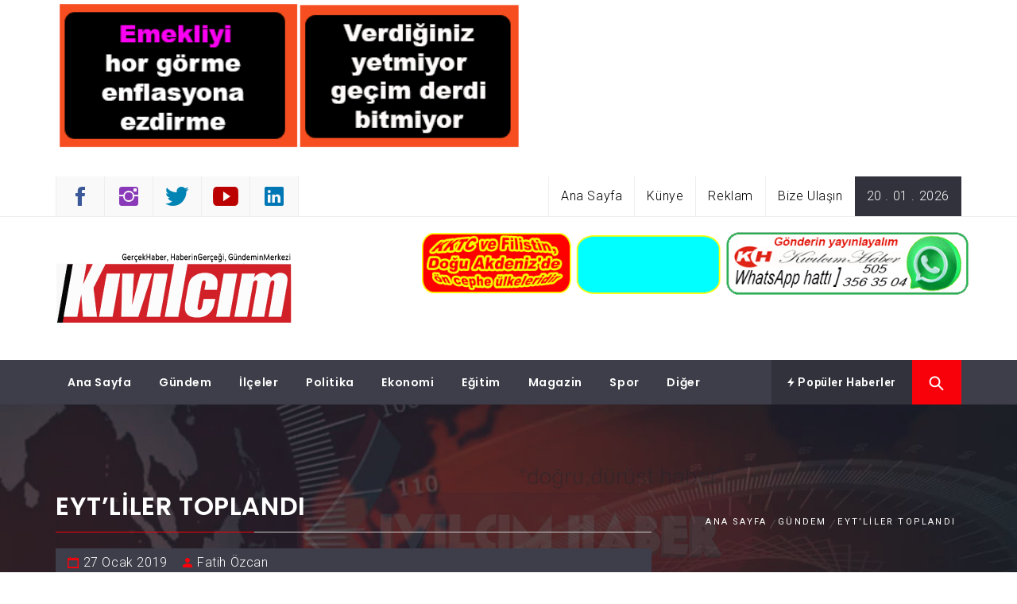

--- FILE ---
content_type: text/html; charset=UTF-8
request_url: https://www.kivilcimhaber.com.tr/eytliler-toplandi/
body_size: 22825
content:
<!DOCTYPE html>
<html lang="tr" prefix="og: http://ogp.me/ns# fb: http://ogp.me/ns/fb#">
<head>
<meta charset="UTF-8">
<meta name="viewport" content="width=device-width, initial-scale=1">
<link rel="profile" href="http://gmpg.org/xfn/11">
<link rel="pingback" href="https://www.kivilcimhaber.com.tr/xmlrpc.php">
<meta name="copyright" content="Copyright © 2015 Kıvılcım Haber. www.kivilcimhaber.com.tr" />
<meta name="description" content="Kıvılcım Gazetesi | Burdur'da haber ve basın faaliyetleri göstermektedir. | Gsm: 0.505 356 35 04 | Kıvılcım Haber, Haber Kıvılcım, Kıvılcım Gazetesi, Gazete Kıvılcım, Burdur Son Dakika, Haber Burdur" />
<meta name="keywords" content="Kıvılcım Haber, haber burdur, burdur haber, burdur haberler, burdur son dakika haber, Burdur Haberleri, Son Dakika Burdur Haberleri, İnternet Burdur Gazetesi, Burdur Son Dakika Haber, burdur son dakika kaza, burdur üniversitesi, burdur belediyesi, bucak haber, Ağlasun haber, karamanlı haber, çavdır haber, Gölhisar haber, çeltikçi haber, kemer haber, tefenni haber, Yeşilova haber, Altınyayla haber, burdur gazetesi" />
<meta name="GoogleBot" content="Kıvılcım Haber, haber burdur, burdur haber, burdur haberler, burdur son dakika haber, Burdur Haberleri, Son Dakika Burdur Haberleri, İnternet Burdur Gazetesi, Burdur Son Dakika Haber, burdur son dakika kaza, burdur üniversitesi, burdur belediyesi, bucak haber, Ağlasun haber, karamanlı haber, çavdır haber, Gölhisar haber, çeltikçi haber, kemer haber, tefenni haber, Yeşilova haber, Altınyayla haber, burdur gazetesi" />
<meta name="Yahoo" content="Kıvılcım Haber, haber burdur, burdur haber, burdur haberler, burdur son dakika haber, Burdur Haberleri, Son Dakika Burdur Haberleri, İnternet Burdur Gazetesi, Burdur Son Dakika Haber, burdur son dakika kaza, burdur üniversitesi, burdur belediyesi, bucak haber, Ağlasun haber, karamanlı haber, çavdır haber, Gölhisar haber, çeltikçi haber, kemer haber, tefenni haber, Yeşilova haber, Altınyayla haber, burdur gazetesi" />
<meta name="page-topic" content="Kıvılcım Haber, haber burdur, burdur haber, burdur haberler, burdur son dakika haber, Burdur Haberleri, Son Dakika Burdur Haberleri, İnternet Burdur Gazetesi, Burdur Son Dakika Haber, burdur son dakika kaza, burdur üniversitesi, burdur belediyesi, bucak haber, Ağlasun haber, karamanlı haber, çavdır haber, Gölhisar haber, çeltikçi haber, kemer haber, tefenni haber, Yeşilova haber, Altınyayla haber, burdur gazetesi" />
<meta name="reply-to" content="haber@kivilcimhaber.com.tr" />
<meta name="Identifier URL" content="https://www.kivilcimhaber.com.tr">
<meta name="robots" content="ALL" />
<meta name="Rating" content="General" />
<meta name="Distribution" content="Global" />
<meta name="author" content="Sade Media Web Design Solutions --ASP-XML-XSL-PHP-CSS-HTML-Hybrit web sayfaları tasarımı--" />
<meta name="google-site-verification" content="l72_IaPPWp8cj2kNdIf-wiaBxbh5Rdrp21jHkvzcGys" />
<meta name="revisit-after" content="5 days" />
<meta name="creation_Date" content="30/03/2015">
<title>EYT’liler toplandı &#8211; Kıvılcım Haber Burdur</title>
<style type="text/css">
.inner-header-overlay,
.hero-slider.overlay .slide-item .bg-image:before {
background: #042738;
filter: alpha(opacity=65);
opacity: 0.65;
}
</style>
<meta name='robots' content='max-image-preview:large' />
<style>img:is([sizes="auto" i], [sizes^="auto," i]) { contain-intrinsic-size: 3000px 1500px }</style>
<link rel='dns-prefetch' href='//fonts.googleapis.com' />
<link rel='dns-prefetch' href='//www.googletagmanager.com' />
<link rel="alternate" type="application/rss+xml" title="Kıvılcım Haber Burdur &raquo; akışı" href="https://www.kivilcimhaber.com.tr/feed/" />
<link rel="alternate" type="application/rss+xml" title="Kıvılcım Haber Burdur &raquo; yorum akışı" href="https://www.kivilcimhaber.com.tr/comments/feed/" />
<link rel="alternate" type="application/rss+xml" title="Kıvılcım Haber Burdur &raquo; EYT’liler toplandı yorum akışı" href="https://www.kivilcimhaber.com.tr/eytliler-toplandi/feed/" />
<!-- <link rel='stylesheet' id='wp-block-library-css' href='https://www.kivilcimhaber.com.tr/wp-includes/css/dist/block-library/style.min.css?ver=6.8.3' type='text/css' media='all' /> -->
<link rel="stylesheet" type="text/css" href="//www.kivilcimhaber.com.tr/wp-content/cache/wpfc-minified/kb3kowa0/dgxh5.css" media="all"/>
<style id='classic-theme-styles-inline-css' type='text/css'>
/*! This file is auto-generated */
.wp-block-button__link{color:#fff;background-color:#32373c;border-radius:9999px;box-shadow:none;text-decoration:none;padding:calc(.667em + 2px) calc(1.333em + 2px);font-size:1.125em}.wp-block-file__button{background:#32373c;color:#fff;text-decoration:none}
</style>
<!-- <link rel='stylesheet' id='editorskit-frontend-css' href='https://www.kivilcimhaber.com.tr/wp-content/plugins/block-options/build/style.build.css?ver=new' type='text/css' media='all' /> -->
<!-- <link rel='stylesheet' id='wp-components-css' href='https://www.kivilcimhaber.com.tr/wp-includes/css/dist/components/style.min.css?ver=6.8.3' type='text/css' media='all' /> -->
<!-- <link rel='stylesheet' id='wp-preferences-css' href='https://www.kivilcimhaber.com.tr/wp-includes/css/dist/preferences/style.min.css?ver=6.8.3' type='text/css' media='all' /> -->
<!-- <link rel='stylesheet' id='wp-block-editor-css' href='https://www.kivilcimhaber.com.tr/wp-includes/css/dist/block-editor/style.min.css?ver=6.8.3' type='text/css' media='all' /> -->
<!-- <link rel='stylesheet' id='wp-reusable-blocks-css' href='https://www.kivilcimhaber.com.tr/wp-includes/css/dist/reusable-blocks/style.min.css?ver=6.8.3' type='text/css' media='all' /> -->
<!-- <link rel='stylesheet' id='wp-patterns-css' href='https://www.kivilcimhaber.com.tr/wp-includes/css/dist/patterns/style.min.css?ver=6.8.3' type='text/css' media='all' /> -->
<!-- <link rel='stylesheet' id='wp-editor-css' href='https://www.kivilcimhaber.com.tr/wp-includes/css/dist/editor/style.min.css?ver=6.8.3' type='text/css' media='all' /> -->
<!-- <link rel='stylesheet' id='easy_image_gallery_block-cgb-style-css-css' href='https://www.kivilcimhaber.com.tr/wp-content/plugins/easy-image-gallery/includes/gutenberg-block/dist/blocks.style.build.css?ver=6.8.3' type='text/css' media='all' /> -->
<link rel="stylesheet" type="text/css" href="//www.kivilcimhaber.com.tr/wp-content/cache/wpfc-minified/ee86v1r5/dgxh4.css" media="all"/>
<style id='global-styles-inline-css' type='text/css'>
:root{--wp--preset--aspect-ratio--square: 1;--wp--preset--aspect-ratio--4-3: 4/3;--wp--preset--aspect-ratio--3-4: 3/4;--wp--preset--aspect-ratio--3-2: 3/2;--wp--preset--aspect-ratio--2-3: 2/3;--wp--preset--aspect-ratio--16-9: 16/9;--wp--preset--aspect-ratio--9-16: 9/16;--wp--preset--color--black: #000000;--wp--preset--color--cyan-bluish-gray: #abb8c3;--wp--preset--color--white: #ffffff;--wp--preset--color--pale-pink: #f78da7;--wp--preset--color--vivid-red: #cf2e2e;--wp--preset--color--luminous-vivid-orange: #ff6900;--wp--preset--color--luminous-vivid-amber: #fcb900;--wp--preset--color--light-green-cyan: #7bdcb5;--wp--preset--color--vivid-green-cyan: #00d084;--wp--preset--color--pale-cyan-blue: #8ed1fc;--wp--preset--color--vivid-cyan-blue: #0693e3;--wp--preset--color--vivid-purple: #9b51e0;--wp--preset--gradient--vivid-cyan-blue-to-vivid-purple: linear-gradient(135deg,rgba(6,147,227,1) 0%,rgb(155,81,224) 100%);--wp--preset--gradient--light-green-cyan-to-vivid-green-cyan: linear-gradient(135deg,rgb(122,220,180) 0%,rgb(0,208,130) 100%);--wp--preset--gradient--luminous-vivid-amber-to-luminous-vivid-orange: linear-gradient(135deg,rgba(252,185,0,1) 0%,rgba(255,105,0,1) 100%);--wp--preset--gradient--luminous-vivid-orange-to-vivid-red: linear-gradient(135deg,rgba(255,105,0,1) 0%,rgb(207,46,46) 100%);--wp--preset--gradient--very-light-gray-to-cyan-bluish-gray: linear-gradient(135deg,rgb(238,238,238) 0%,rgb(169,184,195) 100%);--wp--preset--gradient--cool-to-warm-spectrum: linear-gradient(135deg,rgb(74,234,220) 0%,rgb(151,120,209) 20%,rgb(207,42,186) 40%,rgb(238,44,130) 60%,rgb(251,105,98) 80%,rgb(254,248,76) 100%);--wp--preset--gradient--blush-light-purple: linear-gradient(135deg,rgb(255,206,236) 0%,rgb(152,150,240) 100%);--wp--preset--gradient--blush-bordeaux: linear-gradient(135deg,rgb(254,205,165) 0%,rgb(254,45,45) 50%,rgb(107,0,62) 100%);--wp--preset--gradient--luminous-dusk: linear-gradient(135deg,rgb(255,203,112) 0%,rgb(199,81,192) 50%,rgb(65,88,208) 100%);--wp--preset--gradient--pale-ocean: linear-gradient(135deg,rgb(255,245,203) 0%,rgb(182,227,212) 50%,rgb(51,167,181) 100%);--wp--preset--gradient--electric-grass: linear-gradient(135deg,rgb(202,248,128) 0%,rgb(113,206,126) 100%);--wp--preset--gradient--midnight: linear-gradient(135deg,rgb(2,3,129) 0%,rgb(40,116,252) 100%);--wp--preset--font-size--small: 13px;--wp--preset--font-size--medium: 20px;--wp--preset--font-size--large: 36px;--wp--preset--font-size--x-large: 42px;--wp--preset--spacing--20: 0.44rem;--wp--preset--spacing--30: 0.67rem;--wp--preset--spacing--40: 1rem;--wp--preset--spacing--50: 1.5rem;--wp--preset--spacing--60: 2.25rem;--wp--preset--spacing--70: 3.38rem;--wp--preset--spacing--80: 5.06rem;--wp--preset--shadow--natural: 6px 6px 9px rgba(0, 0, 0, 0.2);--wp--preset--shadow--deep: 12px 12px 50px rgba(0, 0, 0, 0.4);--wp--preset--shadow--sharp: 6px 6px 0px rgba(0, 0, 0, 0.2);--wp--preset--shadow--outlined: 6px 6px 0px -3px rgba(255, 255, 255, 1), 6px 6px rgba(0, 0, 0, 1);--wp--preset--shadow--crisp: 6px 6px 0px rgba(0, 0, 0, 1);}:where(.is-layout-flex){gap: 0.5em;}:where(.is-layout-grid){gap: 0.5em;}body .is-layout-flex{display: flex;}.is-layout-flex{flex-wrap: wrap;align-items: center;}.is-layout-flex > :is(*, div){margin: 0;}body .is-layout-grid{display: grid;}.is-layout-grid > :is(*, div){margin: 0;}:where(.wp-block-columns.is-layout-flex){gap: 2em;}:where(.wp-block-columns.is-layout-grid){gap: 2em;}:where(.wp-block-post-template.is-layout-flex){gap: 1.25em;}:where(.wp-block-post-template.is-layout-grid){gap: 1.25em;}.has-black-color{color: var(--wp--preset--color--black) !important;}.has-cyan-bluish-gray-color{color: var(--wp--preset--color--cyan-bluish-gray) !important;}.has-white-color{color: var(--wp--preset--color--white) !important;}.has-pale-pink-color{color: var(--wp--preset--color--pale-pink) !important;}.has-vivid-red-color{color: var(--wp--preset--color--vivid-red) !important;}.has-luminous-vivid-orange-color{color: var(--wp--preset--color--luminous-vivid-orange) !important;}.has-luminous-vivid-amber-color{color: var(--wp--preset--color--luminous-vivid-amber) !important;}.has-light-green-cyan-color{color: var(--wp--preset--color--light-green-cyan) !important;}.has-vivid-green-cyan-color{color: var(--wp--preset--color--vivid-green-cyan) !important;}.has-pale-cyan-blue-color{color: var(--wp--preset--color--pale-cyan-blue) !important;}.has-vivid-cyan-blue-color{color: var(--wp--preset--color--vivid-cyan-blue) !important;}.has-vivid-purple-color{color: var(--wp--preset--color--vivid-purple) !important;}.has-black-background-color{background-color: var(--wp--preset--color--black) !important;}.has-cyan-bluish-gray-background-color{background-color: var(--wp--preset--color--cyan-bluish-gray) !important;}.has-white-background-color{background-color: var(--wp--preset--color--white) !important;}.has-pale-pink-background-color{background-color: var(--wp--preset--color--pale-pink) !important;}.has-vivid-red-background-color{background-color: var(--wp--preset--color--vivid-red) !important;}.has-luminous-vivid-orange-background-color{background-color: var(--wp--preset--color--luminous-vivid-orange) !important;}.has-luminous-vivid-amber-background-color{background-color: var(--wp--preset--color--luminous-vivid-amber) !important;}.has-light-green-cyan-background-color{background-color: var(--wp--preset--color--light-green-cyan) !important;}.has-vivid-green-cyan-background-color{background-color: var(--wp--preset--color--vivid-green-cyan) !important;}.has-pale-cyan-blue-background-color{background-color: var(--wp--preset--color--pale-cyan-blue) !important;}.has-vivid-cyan-blue-background-color{background-color: var(--wp--preset--color--vivid-cyan-blue) !important;}.has-vivid-purple-background-color{background-color: var(--wp--preset--color--vivid-purple) !important;}.has-black-border-color{border-color: var(--wp--preset--color--black) !important;}.has-cyan-bluish-gray-border-color{border-color: var(--wp--preset--color--cyan-bluish-gray) !important;}.has-white-border-color{border-color: var(--wp--preset--color--white) !important;}.has-pale-pink-border-color{border-color: var(--wp--preset--color--pale-pink) !important;}.has-vivid-red-border-color{border-color: var(--wp--preset--color--vivid-red) !important;}.has-luminous-vivid-orange-border-color{border-color: var(--wp--preset--color--luminous-vivid-orange) !important;}.has-luminous-vivid-amber-border-color{border-color: var(--wp--preset--color--luminous-vivid-amber) !important;}.has-light-green-cyan-border-color{border-color: var(--wp--preset--color--light-green-cyan) !important;}.has-vivid-green-cyan-border-color{border-color: var(--wp--preset--color--vivid-green-cyan) !important;}.has-pale-cyan-blue-border-color{border-color: var(--wp--preset--color--pale-cyan-blue) !important;}.has-vivid-cyan-blue-border-color{border-color: var(--wp--preset--color--vivid-cyan-blue) !important;}.has-vivid-purple-border-color{border-color: var(--wp--preset--color--vivid-purple) !important;}.has-vivid-cyan-blue-to-vivid-purple-gradient-background{background: var(--wp--preset--gradient--vivid-cyan-blue-to-vivid-purple) !important;}.has-light-green-cyan-to-vivid-green-cyan-gradient-background{background: var(--wp--preset--gradient--light-green-cyan-to-vivid-green-cyan) !important;}.has-luminous-vivid-amber-to-luminous-vivid-orange-gradient-background{background: var(--wp--preset--gradient--luminous-vivid-amber-to-luminous-vivid-orange) !important;}.has-luminous-vivid-orange-to-vivid-red-gradient-background{background: var(--wp--preset--gradient--luminous-vivid-orange-to-vivid-red) !important;}.has-very-light-gray-to-cyan-bluish-gray-gradient-background{background: var(--wp--preset--gradient--very-light-gray-to-cyan-bluish-gray) !important;}.has-cool-to-warm-spectrum-gradient-background{background: var(--wp--preset--gradient--cool-to-warm-spectrum) !important;}.has-blush-light-purple-gradient-background{background: var(--wp--preset--gradient--blush-light-purple) !important;}.has-blush-bordeaux-gradient-background{background: var(--wp--preset--gradient--blush-bordeaux) !important;}.has-luminous-dusk-gradient-background{background: var(--wp--preset--gradient--luminous-dusk) !important;}.has-pale-ocean-gradient-background{background: var(--wp--preset--gradient--pale-ocean) !important;}.has-electric-grass-gradient-background{background: var(--wp--preset--gradient--electric-grass) !important;}.has-midnight-gradient-background{background: var(--wp--preset--gradient--midnight) !important;}.has-small-font-size{font-size: var(--wp--preset--font-size--small) !important;}.has-medium-font-size{font-size: var(--wp--preset--font-size--medium) !important;}.has-large-font-size{font-size: var(--wp--preset--font-size--large) !important;}.has-x-large-font-size{font-size: var(--wp--preset--font-size--x-large) !important;}
:where(.wp-block-post-template.is-layout-flex){gap: 1.25em;}:where(.wp-block-post-template.is-layout-grid){gap: 1.25em;}
:where(.wp-block-columns.is-layout-flex){gap: 2em;}:where(.wp-block-columns.is-layout-grid){gap: 2em;}
:root :where(.wp-block-pullquote){font-size: 1.5em;line-height: 1.6;}
</style>
<!-- <link rel='stylesheet' id='advpsStyleSheet-css' href='https://www.kivilcimhaber.com.tr/wp-content/plugins/advanced-post-slider/advps-style.css?ver=6.8.3' type='text/css' media='all' /> -->
<!-- <link rel='stylesheet' id='titan-adminbar-styles-css' href='https://www.kivilcimhaber.com.tr/wp-content/plugins/anti-spam/assets/css/admin-bar.css?ver=7.4.0' type='text/css' media='all' /> -->
<!-- <link rel='stylesheet' id='contact-form-7-css' href='https://www.kivilcimhaber.com.tr/wp-content/plugins/contact-form-7/includes/css/styles.css?ver=6.1.3' type='text/css' media='all' /> -->
<!-- <link rel='stylesheet' id='inf-font-awesome-css' href='https://www.kivilcimhaber.com.tr/wp-content/plugins/post-slider-and-carousel/assets/css/font-awesome.min.css?ver=3.5.2' type='text/css' media='all' /> -->
<!-- <link rel='stylesheet' id='owl-carousel-css' href='https://www.kivilcimhaber.com.tr/wp-content/plugins/post-slider-and-carousel/assets/css/owl.carousel.min.css?ver=3.5.2' type='text/css' media='all' /> -->
<!-- <link rel='stylesheet' id='psacp-public-style-css' href='https://www.kivilcimhaber.com.tr/wp-content/plugins/post-slider-and-carousel/assets/css/psacp-public.min.css?ver=3.5.2' type='text/css' media='all' /> -->
<!-- <link rel='stylesheet' id='jquery-slick-css' href='https://www.kivilcimhaber.com.tr/wp-content/themes/kivilcim-haber/assets/libraries/slick/css/slick.min.css?ver=6.8.3' type='text/css' media='all' /> -->
<!-- <link rel='stylesheet' id='ionicons-css' href='https://www.kivilcimhaber.com.tr/wp-content/themes/kivilcim-haber/assets/libraries/ionicons/css/ionicons.min.css?ver=6.8.3' type='text/css' media='all' /> -->
<!-- <link rel='stylesheet' id='bootstrap-css' href='https://www.kivilcimhaber.com.tr/wp-content/themes/kivilcim-haber/assets/libraries/bootstrap/css/bootstrap.min.css?ver=6.8.3' type='text/css' media='all' /> -->
<!-- <link rel='stylesheet' id='magazine-prime-style-css' href='https://www.kivilcimhaber.com.tr/wp-content/themes/kivilcim-haber/style.css?ver=6.8.3' type='text/css' media='all' /> -->
<link rel="stylesheet" type="text/css" href="//www.kivilcimhaber.com.tr/wp-content/cache/wpfc-minified/9kpf2ixs/dgxh4.css" media="all"/>
<link rel='stylesheet' id='magazine-prime-google-fonts-css' href='https://fonts.googleapis.com/css?family=Roboto%3A100%2C300%2C400%2C400i%2C500%2C700%7CPoppins%3A300%2C400%2C500%2C600%2C700&#038;subset=latin%2Clatin-ext' type='text/css' media='all' />
<!-- <link rel='stylesheet' id='easy-image-gallery-css' href='https://www.kivilcimhaber.com.tr/wp-content/plugins/easy-image-gallery/includes/css/easy-image-gallery.css?ver=1.2' type='text/css' media='screen' /> -->
<!-- <link rel='stylesheet' id='pretty-photo-css' href='https://www.kivilcimhaber.com.tr/wp-content/plugins/easy-image-gallery/includes/lib/prettyphoto/prettyPhoto.css?ver=1.2' type='text/css' media='screen' /> -->
<link rel="stylesheet" type="text/css" href="//www.kivilcimhaber.com.tr/wp-content/cache/wpfc-minified/q534sip5/dgxh4.css" media="screen"/>
<script src='//www.kivilcimhaber.com.tr/wp-content/cache/wpfc-minified/qwldbpfk/dgxh5.js' type="text/javascript"></script>
<!-- <script type="text/javascript" src="https://www.kivilcimhaber.com.tr/wp-includes/js/jquery/jquery.min.js?ver=3.7.1" id="jquery-core-js"></script> -->
<!-- <script type="text/javascript" src="https://www.kivilcimhaber.com.tr/wp-includes/js/jquery/jquery-migrate.min.js?ver=3.4.1" id="jquery-migrate-js"></script> -->
<!-- <script type="text/javascript" src="https://www.kivilcimhaber.com.tr/wp-content/plugins/advanced-post-slider/js/advps.frnt.script.js?ver=6.8.3" id="advps_front_script-js"></script> -->
<!-- <script type="text/javascript" src="https://www.kivilcimhaber.com.tr/wp-content/plugins/advanced-post-slider/bxslider/jquery.bxslider.min.js?ver=6.8.3" id="advps_jbx-js"></script> -->
<link rel="https://api.w.org/" href="https://www.kivilcimhaber.com.tr/wp-json/" /><link rel="alternate" title="JSON" type="application/json" href="https://www.kivilcimhaber.com.tr/wp-json/wp/v2/posts/11800" /><link rel="EditURI" type="application/rsd+xml" title="RSD" href="https://www.kivilcimhaber.com.tr/xmlrpc.php?rsd" />
<meta name="generator" content="WordPress 6.8.3" />
<link rel="canonical" href="https://www.kivilcimhaber.com.tr/eytliler-toplandi/" />
<link rel='shortlink' href='https://www.kivilcimhaber.com.tr/?p=11800' />
<link rel="alternate" title="oEmbed (JSON)" type="application/json+oembed" href="https://www.kivilcimhaber.com.tr/wp-json/oembed/1.0/embed?url=https%3A%2F%2Fwww.kivilcimhaber.com.tr%2Feytliler-toplandi%2F" />
<link rel="alternate" title="oEmbed (XML)" type="text/xml+oembed" href="https://www.kivilcimhaber.com.tr/wp-json/oembed/1.0/embed?url=https%3A%2F%2Fwww.kivilcimhaber.com.tr%2Feytliler-toplandi%2F&#038;format=xml" />
<style>
#category-posts-2-internal ul {padding: 0;}
#category-posts-2-internal .cat-post-item img {max-width: initial; max-height: initial; margin: initial;}
#category-posts-2-internal .cat-post-author {margin-bottom: 0;}
#category-posts-2-internal .cat-post-thumbnail {margin: 5px 10px 5px 0;}
#category-posts-2-internal .cat-post-item:before {content: ""; clear: both;}
#category-posts-2-internal .cat-post-excerpt-more {display: inline-block;}
#category-posts-2-internal .cat-post-item {list-style: none; margin: 3px 0 10px; padding: 3px 0;}
#category-posts-2-internal .cat-post-current .cat-post-title {font-weight: bold; text-transform: uppercase;}
#category-posts-2-internal [class*=cat-post-tax] {font-size: 0.85em;}
#category-posts-2-internal [class*=cat-post-tax] * {display:inline-block;}
#category-posts-2-internal .cat-post-item a:after {content: ""; display: table;	clear: both;}
#category-posts-2-internal .cat-post-item .cat-post-title {overflow: hidden;text-overflow: ellipsis;white-space: initial;display: -webkit-box;-webkit-line-clamp: 2;-webkit-box-orient: vertical;padding-bottom: 0 !important;}
#category-posts-2-internal .cat-post-item a:after {content: ""; clear: both;}
#category-posts-2-internal .cat-post-thumbnail {display:block; float:left; margin:5px 10px 5px 0;}
#category-posts-2-internal .cat-post-crop {overflow:hidden;display:block;}
#category-posts-2-internal p {margin:5px 0 0 0}
#category-posts-2-internal li > div {margin:5px 0 0 0; clear:both;}
#category-posts-2-internal .dashicons {vertical-align:middle;}
</style>
<meta name="generator" content="Site Kit by Google 1.166.0" /><style type="text/css">.recentcomments a{display:inline !important;padding:0 !important;margin:0 !important;}</style><link rel="icon" href="https://www.kivilcimhaber.com.tr/wp-content/uploads/2017/05/favicon-150x150.png" sizes="32x32" />
<link rel="icon" href="https://www.kivilcimhaber.com.tr/wp-content/uploads/2017/05/favicon.png" sizes="192x192" />
<link rel="apple-touch-icon" href="https://www.kivilcimhaber.com.tr/wp-content/uploads/2017/05/favicon.png" />
<meta name="msapplication-TileImage" content="https://www.kivilcimhaber.com.tr/wp-content/uploads/2017/05/favicon.png" />
<!-- START - Open Graph and Twitter Card Tags 3.3.7 -->
<!-- Facebook Open Graph -->
<meta property="og:locale" content="tr_TR"/>
<meta property="og:site_name" content="Kıvılcım Haber Burdur"/>
<meta property="og:title" content="EYT’liler toplandı"/>
<meta property="og:url" content="https://www.kivilcimhaber.com.tr/eytliler-toplandi/"/>
<meta property="og:type" content="article"/>
<meta property="og:description" content="Ülke çapında örgütlenen toplumsal bir güç haline gelen 
Emeklilikte Yaşa Takılanlar (EYT’liler) Burdur’da toplandı
Burdur Belediye Başkanı ve CHP Belediye Başkan Adayı Ecz. Ali Orkun Ercengiz’in salon tahsis ederek ve yakın ilgi göstererek himaye ettiği Emeklilikte Yaşa Takılan (EYT’li) vatandaşla"/>
<meta property="og:image" content="https://www.kivilcimhaber.com.tr/wp-content/uploads/2019/01/MansetResmi-Eytlilertoplantisi.jpg"/>
<meta property="og:image:url" content="https://www.kivilcimhaber.com.tr/wp-content/uploads/2019/01/MansetResmi-Eytlilertoplantisi.jpg"/>
<meta property="og:image:secure_url" content="https://www.kivilcimhaber.com.tr/wp-content/uploads/2019/01/MansetResmi-Eytlilertoplantisi.jpg"/>
<meta property="article:published_time" content="2019-01-27T21:14:26+03:00"/>
<meta property="article:modified_time" content="2019-01-27T21:23:49+03:00" />
<meta property="og:updated_time" content="2019-01-27T21:23:49+03:00" />
<meta property="article:section" content="Ekonomi"/>
<meta property="article:section" content="Emek"/>
<meta property="article:section" content="Gündem"/>
<meta property="article:section" content="Manşet"/>
<meta property="article:section" content="Son Dakika"/>
<!-- Google+ / Schema.org -->
<meta itemprop="name" content="EYT’liler toplandı"/>
<meta itemprop="headline" content="EYT’liler toplandı"/>
<meta itemprop="description" content="Ülke çapında örgütlenen toplumsal bir güç haline gelen 
Emeklilikte Yaşa Takılanlar (EYT’liler) Burdur’da toplandı
Burdur Belediye Başkanı ve CHP Belediye Başkan Adayı Ecz. Ali Orkun Ercengiz’in salon tahsis ederek ve yakın ilgi göstererek himaye ettiği Emeklilikte Yaşa Takılan (EYT’li) vatandaşla"/>
<meta itemprop="image" content="https://www.kivilcimhaber.com.tr/wp-content/uploads/2019/01/MansetResmi-Eytlilertoplantisi.jpg"/>
<meta itemprop="datePublished" content="2019-01-27"/>
<meta itemprop="dateModified" content="2019-01-27T21:23:49+03:00" />
<meta itemprop="author" content="Fatih Özcan"/>
<!--<meta itemprop="publisher" content="Kıvılcım Haber Burdur"/>--> <!-- To solve: The attribute publisher.itemtype has an invalid value -->
<!-- Twitter Cards -->
<meta name="twitter:title" content="EYT’liler toplandı"/>
<meta name="twitter:url" content="https://www.kivilcimhaber.com.tr/eytliler-toplandi/"/>
<meta name="twitter:description" content="Ülke çapında örgütlenen toplumsal bir güç haline gelen 
Emeklilikte Yaşa Takılanlar (EYT’liler) Burdur’da toplandı
Burdur Belediye Başkanı ve CHP Belediye Başkan Adayı Ecz. Ali Orkun Ercengiz’in salon tahsis ederek ve yakın ilgi göstererek himaye ettiği Emeklilikte Yaşa Takılan (EYT’li) vatandaşla"/>
<meta name="twitter:image" content="https://www.kivilcimhaber.com.tr/wp-content/uploads/2019/01/MansetResmi-Eytlilertoplantisi.jpg"/>
<meta name="twitter:card" content="summary_large_image"/>
<!-- SEO -->
<link rel="canonical" href="https://www.kivilcimhaber.com.tr/eytliler-toplandi/"/>
<meta name="description" content="Ülke çapında örgütlenen toplumsal bir güç haline gelen 
Emeklilikte Yaşa Takılanlar (EYT’liler) Burdur’da toplandı
Burdur Belediye Başkanı ve CHP Belediye Başkan Adayı Ecz. Ali Orkun Ercengiz’in salon tahsis ederek ve yakın ilgi göstererek himaye ettiği Emeklilikte Yaşa Takılan (EYT’li) vatandaşla"/>
<!-- Misc. tags -->
<!-- is_singular -->
<!-- END - Open Graph and Twitter Card Tags 3.3.7 -->
<!-- reklam göster ve gizle başla -->
<script type="text/javascript">
// göster/gizle
function showMe(blockId) {
if ( document.getElementById(blockId).style.display == 'none' ) {
document.getElementById(blockId).style.display = ''; }
else if ( document.getElementById(blockId).style.display == '' ) {
document.getElementById(blockId).style.display = 'none'; }
}
</script>
<!-- reklam göster ve gizle bitti-->
<!-- Google Adsende Js Başla -->
<script data-ad-client="ca-pub-2747438929624693" async src="https://pagead2.googlesyndication.com/pagead/js/adsbygoogle.js"></script>
<!-- Google Adsende Js Bitti -->
</head>
<body class="wp-singular post-template-default single single-post postid-11800 single-format-standard wp-custom-logo wp-theme-kivilcim-haber group-blog right-sidebar home-content-not-enabled">
<!-- top reklam alanı başla -->
<center> <div class="container">
<a href='			https://www.kivilcimhaber.com.tr/emekliler-lutuf-degil-haklarini-talep-ediyorlar/			'>
<img src="https://www.kivilcimhaber.com.tr/wp-content/uploads/2025/12/emekli-zamlar-yavas.gif" width="100%"/>
</a>
</center>
<!-- top reklam alanı bitti-->
<div style="height:3px;">
</div>
<!-- top reklam alanıa başla  -->
<center> <div class="container">
<a href='			https://www.kivilcimhaber.com.tr			
'>
<img src="https://www.kivilcimhaber.com.tr/reklam-image/reklam-yok-gizli.jpg" width="1px"/>					
</a>
</div>
</center>
<div style="height:3px;">
</div>
<!-- top reklam alanı a bitti-->
<!-- full-screen-layout/boxed-layout -->
<div id="page" class="site site-bg full-screen-layout">
<a class="skip-link screen-reader-text" href="#main">Skip to content</a>
<header id="masthead" class="site-header site-header-second" role="banner">
<div class="top-bar hidden-xs">
<div class="container">
<div class="pull-left">
<div class="social-icons ">
<div class="menu-sosyal-medya-container"><ul id="social-menu" class=""><li id="menu-item-120" class="menu-item menu-item-type-custom menu-item-object-custom menu-item-120"><a href="https://www.facebook.com/KivilcimHaber"><span class="screen-reader-text">facebook</span></a></li>
<li id="menu-item-43831" class="menu-item menu-item-type-custom menu-item-object-custom menu-item-43831"><a href="https://www.instagram.com/ozcanfatih15/"><span class="screen-reader-text">Instagram</span></a></li>
<li id="menu-item-129" class="menu-item menu-item-type-custom menu-item-object-custom menu-item-129"><a href="https://twitter.com/kivilcimhaber"><span class="screen-reader-text">Twitter</span></a></li>
<li id="menu-item-131" class="menu-item menu-item-type-custom menu-item-object-custom menu-item-131"><a href="https://www.youtube.com/channel/UCvI20jcoUUX18hKh-hoSYJQ"><span class="screen-reader-text">Youtube</span></a></li>
<li id="menu-item-132" class="menu-item menu-item-type-custom menu-item-object-custom menu-item-132"><a href="https://www.linkedin.com/in/fatih-%C3%B6zcan-1a984b44/detail/recent-activity/"><span class="screen-reader-text">Linkedin</span></a></li>
</ul></div>                    </div>
</div>
<div class="pull-right">
<div class="hidden-md hidden-lg alt-bgcolor mobile-icon">
<a  data-toggle="collapse" data-target="#Foo">
<i class="ion-android-more-vertical"></i>
</a>
</div>
<div class="top-navigation collapse" id="Foo">
<div class="menu"><ul id="top-menu" class="menu"><li id="menu-item-110" class="menu-item menu-item-type-post_type menu-item-object-page menu-item-home menu-item-110"><a href="https://www.kivilcimhaber.com.tr/">Ana Sayfa</a></li>
<li id="menu-item-163" class="menu-item menu-item-type-post_type menu-item-object-page menu-item-163"><a href="https://www.kivilcimhaber.com.tr/kunye/">Künye</a></li>
<li id="menu-item-164" class="menu-item menu-item-type-post_type menu-item-object-page menu-item-164"><a href="https://www.kivilcimhaber.com.tr/reklam/">Reklam</a></li>
<li id="menu-item-165" class="menu-item menu-item-type-post_type menu-item-object-page menu-item-165"><a href="https://www.kivilcimhaber.com.tr/bize-ulasin/">Bize Ulaşın</a></li>
</ul></div>                        </div>
<div class="time-set-up primary-bgcolor">
20 . 01 . 2026                        </div>
</div>
</div>
</div> <!--    Topbar Ends-->
<div class="header-middle">
<div class="container">
<div class="row">
<div>
<div class="col-sm-4">
<div class="site-branding">
<span class="site-title">
<a href="https://www.kivilcimhaber.com.tr/" rel="home">
</a>
</span>
<a href="https://www.kivilcimhaber.com.tr/" class="custom-logo-link" rel="home"><img width="300" height="120" src="https://www.kivilcimhaber.com.tr/wp-content/uploads/2025/07/k3.png" class="custom-logo" alt="Kıvılcım Haber Burdur" decoding="async" /></a>                        </div>
</div></div>
<!-- logo yanı reklam başla-->
<center> <div class="logo-reklam">
<a href='https://www.kivilcimhaber.com.tr			
'>
<img src="https://www.kivilcimhaber.com.tr/wp-content/uploads/2026/01/filistin-kibris-venezuella-iran.gif" width="100%"/>
</a>
</div> </center>
<!-- logo yanı reklam bitti -->
</div>
</div>
</div>
<div class="top-header secondary-bgcolor">
<div class="container">
<nav id="site-navigation" class="main-navigation" role="navigation">
<a id="nav-toggle" href="#" aria-controls="primary-menu" aria-expanded="false">
<span class="screen-reader-text">Primary Menu</span>
<span class="icon-bar top"></span>
<span class="icon-bar middle"></span>
<span class="icon-bar bottom"></span>
</a>
<div class="menu"><ul id="primary-menu" class="menu"><li id="menu-item-115" class="menu-item menu-item-type-post_type menu-item-object-page menu-item-home menu-item-115"><a href="https://www.kivilcimhaber.com.tr/">Ana Sayfa</a></li>
<li id="menu-item-148" class="menu-item menu-item-type-taxonomy menu-item-object-category current-post-ancestor current-menu-parent current-post-parent menu-item-148"><a href="https://www.kivilcimhaber.com.tr/burdur/gundem/">Gündem</a></li>
<li id="menu-item-149" class="menu-item menu-item-type-taxonomy menu-item-object-category menu-item-149"><a href="https://www.kivilcimhaber.com.tr/burdur/ilceler/">İlçeler</a></li>
<li id="menu-item-151" class="menu-item menu-item-type-taxonomy menu-item-object-category menu-item-151"><a href="https://www.kivilcimhaber.com.tr/burdur/politika/">Politika</a></li>
<li id="menu-item-145" class="menu-item menu-item-type-taxonomy menu-item-object-category current-post-ancestor current-menu-parent current-post-parent menu-item-145"><a href="https://www.kivilcimhaber.com.tr/burdur/ekonomi/">Ekonomi</a></li>
<li id="menu-item-144" class="menu-item menu-item-type-taxonomy menu-item-object-category menu-item-144"><a href="https://www.kivilcimhaber.com.tr/burdur/egitim/">Eğitim</a></li>
<li id="menu-item-3829" class="menu-item menu-item-type-taxonomy menu-item-object-category menu-item-3829"><a href="https://www.kivilcimhaber.com.tr/burdur/magazin/">Magazin</a></li>
<li id="menu-item-154" class="menu-item menu-item-type-taxonomy menu-item-object-category menu-item-154"><a href="https://www.kivilcimhaber.com.tr/burdur/spor/">Spor</a></li>
<li id="menu-item-157" class="menu-item menu-item-type-custom menu-item-object-custom menu-item-has-children menu-item-157"><a href="#">Diğer</a>
<ul class="sub-menu">
<li id="menu-item-23992" class="menu-item menu-item-type-taxonomy menu-item-object-category menu-item-23992"><a href="https://www.kivilcimhaber.com.tr/burdur/ozel-kategori/">Özel Kategori</a></li>
<li id="menu-item-150" class="menu-item menu-item-type-taxonomy menu-item-object-category menu-item-150"><a href="https://www.kivilcimhaber.com.tr/burdur/kultur-sanat/">Kültür-Sanat</a></li>
<li id="menu-item-156" class="menu-item menu-item-type-taxonomy menu-item-object-category menu-item-156"><a href="https://www.kivilcimhaber.com.tr/burdur/toplum/">Toplum</a></li>
<li id="menu-item-146" class="menu-item menu-item-type-taxonomy menu-item-object-category current-post-ancestor current-menu-parent current-post-parent menu-item-146"><a href="https://www.kivilcimhaber.com.tr/burdur/emek/">Emek</a></li>
<li id="menu-item-153" class="menu-item menu-item-type-taxonomy menu-item-object-category menu-item-153"><a href="https://www.kivilcimhaber.com.tr/burdur/saglik/">Sağlık</a></li>
<li id="menu-item-143" class="menu-item menu-item-type-taxonomy menu-item-object-category menu-item-143"><a href="https://www.kivilcimhaber.com.tr/burdur/dunya/">Dünya</a></li>
<li id="menu-item-155" class="menu-item menu-item-type-taxonomy menu-item-object-category menu-item-155"><a href="https://www.kivilcimhaber.com.tr/burdur/tabiat/">Tabiat</a></li>
<li id="menu-item-152" class="menu-item menu-item-type-taxonomy menu-item-object-category menu-item-152"><a href="https://www.kivilcimhaber.com.tr/burdur/roportaj/">Röportaj</a></li>
<li id="menu-item-142" class="menu-item menu-item-type-taxonomy menu-item-object-category menu-item-142"><a href="https://www.kivilcimhaber.com.tr/burdur/cevre/">Çevre</a></li>
<li id="menu-item-6759" class="menu-item menu-item-type-taxonomy menu-item-object-category menu-item-6759"><a href="https://www.kivilcimhaber.com.tr/burdur/yazarlar/">Köşe Yazarları</a></li>
<li id="menu-item-9769" class="menu-item menu-item-type-taxonomy menu-item-object-category menu-item-9769"><a href="https://www.kivilcimhaber.com.tr/burdur/selenga/">Selenga</a></li>
<li id="menu-item-9770" class="menu-item menu-item-type-taxonomy menu-item-object-category menu-item-9770"><a href="https://www.kivilcimhaber.com.tr/burdur/otuken/">Ötüken</a></li>
</ul>
</li>
</ul></div>                </nav><!-- #site-navigation -->
<div class="pull-right">
<ul class="right-nav">
<li>
<a data-toggle="collapse" href="#trendingCollapse" aria-expanded="false" aria-controls="trendingCollapse" class="primary-bgcolor trending-news">
<i class="twp-icon ion-flash"></i> Popüler Haberler                            </a>
</li>
<li>
<span class="search-btn-wrapper">
<a href="javascript:;" class="search-button alt-bgcolor">
<span class="search-icon" aria-hidden="true"></span>
</a>
</span>
</li>
</ul>
</div>
</div>
<div class="search-box alt-bordercolor"> <form role="search" method="get" class="search-form" action="https://www.kivilcimhaber.com.tr/">
<label>
<span class="screen-reader-text">Arama:</span>
<input type="search" class="search-field" placeholder="Ara &hellip;" value="" name="s" />
</label>
<input type="submit" class="search-submit" value="Ara" />
</form> </div>
<div class="collapse primary-bgcolor" id="trendingCollapse">
<div class="container pt-20 pb-20 pt-md-40">
<div class="row">
<div class="col-md-4">
<article class="article-list">
<div class="article-image">
<a href="https://www.kivilcimhaber.com.tr/avrupali-bezden-pantolon-giyemezken-biz-orta-asyada-hakanlarimiza-altin-elbise-oruyorduk-1/" title="Avrupalı bezden pantolon giyemezken, biz Orta Asya’da hakanlarımıza altın elbise örüyorduk-1">
<img src="https://www.kivilcimhaber.com.tr/wp-content/uploads/2022/04/mansetresim-altinelbiseliadam-150x150.jpg" >
</a>
</div>
<div class="article-body">
<div class="post-meta">
<span class="posts-date alt-bgcolor"><span>Nis 28</span>2026                                            </div>
<h2 class="secondary-bgcolor">
<a href="https://www.kivilcimhaber.com.tr/avrupali-bezden-pantolon-giyemezken-biz-orta-asyada-hakanlarimiza-altin-elbise-oruyorduk-1/" title="Avrupalı bezden pantolon giyemezken, biz Orta Asya’da hakanlarımıza altın elbise örüyorduk-1">
Avrupalı bezden pantolon giyemezken, biz Orta Asya’da hakanlarımıza altın elbise örüyorduk-1                                                </a>
</h2>
</div>
</article>
</div>
<div class="col-md-4">
<article class="article-list">
<div class="article-image">
<a href="https://www.kivilcimhaber.com.tr/bucakli-vekilin-sanat-dusmanligi/" title="Bucaklı Vekilin sanat düşmanlığı">
<img src="https://www.kivilcimhaber.com.tr/wp-content/uploads/2018/11/yasin-ugurun-sanat-dusmanligi-150x150.jpg" >
</a>
</div>
<div class="article-body">
<div class="post-meta">
<span class="posts-date alt-bgcolor"><span>Kas 5</span>2026                                            </div>
<h2 class="secondary-bgcolor">
<a href="https://www.kivilcimhaber.com.tr/bucakli-vekilin-sanat-dusmanligi/" title="Bucaklı Vekilin sanat düşmanlığı">
Bucaklı Vekilin sanat düşmanlığı                                                </a>
</h2>
</div>
</article>
</div>
<div class="col-md-4">
<article class="article-list">
<div class="article-image">
<a href="https://www.kivilcimhaber.com.tr/onediodan-yogun-bakimdaki-muhittin-boceke-hakaret/" title="Onedio’dan yoğun bakımdaki Muhittin Böcek&#8217;e hakaret">
<img src="https://www.kivilcimhaber.com.tr/wp-content/uploads/2020/10/onedio-icerikleri-150x150.jpeg" >
</a>
</div>
<div class="article-body">
<div class="post-meta">
<span class="posts-date alt-bgcolor"><span>Eki 11</span>2026                                            </div>
<h2 class="secondary-bgcolor">
<a href="https://www.kivilcimhaber.com.tr/onediodan-yogun-bakimdaki-muhittin-boceke-hakaret/" title="Onedio’dan yoğun bakımdaki Muhittin Böcek&#8217;e hakaret">
Onedio’dan yoğun bakımdaki Muhittin Böcek&#8217;e hakaret                                                </a>
</h2>
</div>
</article>
</div>
<div class="col-md-4">
<article class="article-list">
<div class="article-image">
<a href="https://www.kivilcimhaber.com.tr/ispartada-fetonun-bir-girisimine-daha-itiraz/" title="Isparta’da FETÖ’nün bir girişimine daha itiraz!">
<img src="https://www.kivilcimhaber.com.tr/wp-content/uploads/2017/10/isp-ued-mahmutozyurek-yurt-150x150.jpg" >
</a>
</div>
<div class="article-body">
<div class="post-meta">
<span class="posts-date alt-bgcolor"><span>Eki 13</span>2026                                            </div>
<h2 class="secondary-bgcolor">
<a href="https://www.kivilcimhaber.com.tr/ispartada-fetonun-bir-girisimine-daha-itiraz/" title="Isparta’da FETÖ’nün bir girişimine daha itiraz!">
Isparta’da FETÖ’nün bir girişimine daha itiraz!                                                </a>
</h2>
</div>
</article>
</div>
<div class="col-md-4">
<article class="article-list">
<div class="article-image">
<a href="https://www.kivilcimhaber.com.tr/is-icinde-egitim-protokolu-imzalandi/" title="İş içinde eğitim protokolü imzalandı">
<img src="https://www.kivilcimhaber.com.tr/wp-content/uploads/2018/04/IMG_0751-Kopyala-150x150.jpg" >
</a>
</div>
<div class="article-body">
<div class="post-meta">
<span class="posts-date alt-bgcolor"><span>Nis 9</span>2026                                            </div>
<h2 class="secondary-bgcolor">
<a href="https://www.kivilcimhaber.com.tr/is-icinde-egitim-protokolu-imzalandi/" title="İş içinde eğitim protokolü imzalandı">
İş içinde eğitim protokolü imzalandı                                                </a>
</h2>
</div>
</article>
</div>
<div class="col-md-4">
<article class="article-list">
<div class="article-image">
<a href="https://www.kivilcimhaber.com.tr/her-seye-ragmen-yeni-hastane-yapilacak/" title="Her şeye rağmen yeni hastane yapılacak!">
<img src="https://www.kivilcimhaber.com.tr/wp-content/uploads/2017/11/ozcelik-yenihastane-150x150.jpg" >
</a>
</div>
<div class="article-body">
<div class="post-meta">
<span class="posts-date alt-bgcolor"><span>Kas 4</span>2026                                            </div>
<h2 class="secondary-bgcolor">
<a href="https://www.kivilcimhaber.com.tr/her-seye-ragmen-yeni-hastane-yapilacak/" title="Her şeye rağmen yeni hastane yapılacak!">
Her şeye rağmen yeni hastane yapılacak!                                                </a>
</h2>
</div>
</article>
</div>
</div>
</div>
</div>
</div>
</header>
<!-- #masthead -->
<!-- Innerpage Header Begins Here -->
<div class="wrapper page-inner-title inner-banner data-bg " data-background="https://www.kivilcimhaber.com.tr/wp-content/uploads/2017/05/title.jpg">
<header class="entry-header">
<div class="container">
<div class="row">
<div class="col-md-8">
<h1 class="entry-title">EYT’liler toplandı</h1>                                                                    <header class="entry-header">
<div class="entry-meta entry-inner secondary-bgcolor">
<span class="posted-on"> <span class="icon meta-icon ion-calendar"></span><a href="https://www.kivilcimhaber.com.tr/eytliler-toplandi/" rel="bookmark"><time class="entry-date published" datetime="2019-01-27T21:14:26+03:00">27 Ocak 2019</time><time class="updated" datetime="2019-01-27T21:23:49+03:00">27 Ocak 2019</time></a></span><span class="byline"> <span class="author vcard"><span class="icon meta-icon ion-android-person"></span><a class="url fn n" href="https://www.kivilcimhaber.com.tr/author/fatihozcan/">Fatih Özcan</a></span></span>                                        </div><!-- .entry-meta -->
</header><!-- .entry-header -->
</div>
<div class="col-md-4 mt-20"><div role="navigation" aria-label="Breadcrumbs" class="breadcrumb-trail breadcrumbs" itemprop="breadcrumb"><ul class="trail-items" itemscope itemtype="http://schema.org/BreadcrumbList"><meta name="numberOfItems" content="3" /><meta name="itemListOrder" content="Ascending" /><li itemprop="itemListElement" itemscope itemtype="http://schema.org/ListItem" class="trail-item trail-begin"><a href="https://www.kivilcimhaber.com.tr" rel="home"><span itemprop="name">Ana Sayfa</span></a><meta itemprop="position" content="1" /></li><li itemprop="itemListElement" itemscope itemtype="http://schema.org/ListItem" class="trail-item"><a href="https://www.kivilcimhaber.com.tr/burdur/gundem/"><span itemprop="name">Gündem</span></a><meta itemprop="position" content="2" /></li><li itemprop="itemListElement" itemscope itemtype="http://schema.org/ListItem" class="trail-item trail-end"><span itemprop="name">EYT’liler toplandı</span><meta itemprop="position" content="3" /></li></ul></div></div><!-- .container -->                    </div>
</div>
</header><!-- .entry-header -->
<div class="inner-header-overlay">
</div>
</div>
<!-- Innerpage Header Ends Here -->
<div id="content" class="site-content">
<!-- Site Sol taraf sabit reklam başla-->
<div id="soldakayan" class="soldakayan">
<!-- reklam başla-->
<div class="soldakayan" style="width:185px; margin-top: 4px;">
<a href="javascript:;" onclick="showMe('soldakayan');"><b style="background-color: #ffffff">Reklamı Gizle</b></a>
<a href='            https://www.kivilcimhaber.com.tr/milletimizin-zorluklardan-gunes-yaratacagi/            '>
<img src="https://www.kivilcimhaber.com.tr/wp-content/uploads/2025/12/site-sol-reklam.png" width="100%"/>
</a>
</div> 
<!-- reklam bitti -->
</div>
<!-- site sol taraf sabit reklam bitti-->
<!-- Site sağ taraf sabit reklam başla-->
<div id="sagdakayan" class="sagdakayan">
<!-- reklam başla-->
<div class="sagdakayan" style="width:185px; margin-top: 4px;">
<a href="javascript:;" onclick="showMe('sagdakayan');"><b style="background-color: #ffffff">Reklamı Gizle</b></a>
<a href='            https://www.kivilcimhaber.com.tr/chpnin-avrupanin-cokusuyle-butunlesme-programi/            '>
<img src="https://www.kivilcimhaber.com.tr/wp-content/uploads/2025/12/chp-programi-elestirisi.jpg" width="100%"/>
</a>
</div> 
<!-- reklam bitti -->
</div>
<!-- site sağ taraf sabit reklam bitti-->
<!-- Açılışta reklam başla-->
<a href='https://www.kivilcimhaber.com.tr              
'>
<img src="https://www.kivilcimhaber.com.tr/reklam-image/reklam-yok-gizli.jpg" width="1px"/>                 
</a>
<!-- açılışta reklam bitti-->
<div id="primary" class="content-area">
<main id="main" class="site-main" role="main">
<article id="post-11800" class="post-11800 post type-post status-publish format-standard has-post-thumbnail hentry category-ekonomi category-emek category-gundem category-manset category-son-dakika tag-burdur tag-toplanti tag-yet">
<div class="entry-content">
<div class='image-full'><img width="800" height="456" src="https://www.kivilcimhaber.com.tr/wp-content/uploads/2019/01/MansetResmi-Eytlilertoplantisi.jpg" class="attachment-full size-full wp-post-image" alt="" decoding="async" fetchpriority="high" srcset="https://www.kivilcimhaber.com.tr/wp-content/uploads/2019/01/MansetResmi-Eytlilertoplantisi.jpg 800w, https://www.kivilcimhaber.com.tr/wp-content/uploads/2019/01/MansetResmi-Eytlilertoplantisi-300x171.jpg 300w, https://www.kivilcimhaber.com.tr/wp-content/uploads/2019/01/MansetResmi-Eytlilertoplantisi-768x438.jpg 768w" sizes="(max-width: 800px) 100vw, 800px" /></div>            <p style="text-align: center;"><span style="font-size: 20px; font-family: 'arial black', sans-serif;"><strong><em>Ülke çapında örgütlenen toplumsal bir güç haline gelen </em></strong></span></p>
<p style="text-align: center;"><span style="font-size: 20px; font-family: 'arial black', sans-serif;"><strong><em>Emeklilikte Yaşa Takılanlar (EYT’liler) Burdur’da toplandı</em></strong></span></p>
<p style="text-align: right;"><span style="font-size: 20px;"><strong><em>Burdur Belediye Başkanı ve CHP Belediye Başkan Adayı Ecz. Ali Orkun Ercengiz’in salon tahsis ederek ve yakın ilgi göstererek himaye ettiği Emeklilikte Yaşa Takılan (EYT’li) vatandaşlar, Burdur Sergi ve Konferans Salonu Anfi Bölümünde sorunlarını tartışmak, 10 Şubat’ta Ankara’da Hükümete uyarı mitingi için organize olmak amacıyla toplandı. Başkan Ercengiz’in de bir konuşma yaptığı toplantıda Vatan Partisi Yeşilova Belediye Başkan Adayı ve eski Burdur İl Başkanı İbrahim Kılınç da söz alarak bir destek konuşması yaptı. Kızı bir EYT’li olan Av. Mehmet Öztürk ise EYT sorununun hukuki içeriğini anlattı.</em></strong></span></p>
<p style="text-align: justify;">Toplantı sunucusunun böyle toplantıların acemisi olmasından kaynaklı toplantı prosedürüne uymadan Başkan Ercengiz’i konuşması için davet etiği sırada, Vatan Partisi eski İl Başkanı ve Yeşilova Belediye Başkan Adayı İbrahim Kılınç’ın nazik uyarısıyla saygı duruşunun yapılması ve İstiklal Marşı’nın okunmasını müteakiben Başkan Ercengiz yaptığı konuşmada, Emeklilikte Yaşa Takılanlar Sosyal Yardımlaşma ve Dayanışma Derneği’nin faaliyetlerini desteklediğini, bunun bir “hak arama mücadelesi” olduğunu, siyasi bir faaliyet olmadığını, bütün siyasi çevrelerin elbirliği ile EYT sorununu çözmeleri gerektiğini vurguladı.</p>
<p style="text-align: justify;">Söz alarak destek mesajı veren Vatan Partisi eski İl Başkanı ve Yeşilova Belediye Başkan Adayı İbrahim Kılınç, Vatan Partisi olarak erken emekliliğe karşı olduklarını, ancak burada bir hak gaspı bulunduğunu, bu sebeple EYT’lilerin mücadelelerini desteklediklerini belirterek, <strong><em>“arkadaşlar küçük hesaplar yaparak aman benim yerime mücadele eden var, ben rahatımı bozmayayım dememeliyiz. Tanıdığımız bütün emeklilikte yaşa takılan kimler varsa bunları örgütlemeliyiz. İşte o zaman örgütlü bir gücün karşısında kimse duramaz ve hakkımızı alırız” </em></strong>diye konuştu.</p>
<p style="text-align: justify;">Daha sonra konunun hukuki yanını kendi kızı da bir EYT’li olan Av. Mehmet Öztürk anlattı.</p>
<p style="text-align: center;"><iframe src="//www.youtube.com/embed/MEH9YfjsQzQ" width="900" height="475" frameborder="0" allowfullscreen="allowfullscreen"></iframe></p>
<table style="border-collapse: collapse; width: 100.578%;" border="0">
<tbody>
<tr>
<td style="width: 100.612%; text-align: center;" colspan="2"><span style="color: #ff0000;">AŞAĞIDAKİ HABERLER DE İLGİNİZİ ÇEKEBİLİR</span></td>
</tr>
<tr>
<td style="width: 46.4593%;"><a title="Perinçek, Anadolu’yu karış karış geziyor" href="https://www.kivilcimhaber.com.tr/perincek-anadoluyu-karis-karis-geziyor/" target="_blank" rel="noopener">Perinçek, Anadolu’yu karış karış geziyor</a></td>
<td style="width: 54.1527%;"><a title="CHP’den vatanseverler bir bir gidiyor" href="https://www.kivilcimhaber.com.tr/chpden-vatanseverler-bir-bir-gidiyor/" target="_blank" rel="noopener">CHP’den vatanseverler bir bir gidiyor</a></td>
</tr>
<tr>
<td style="width: 46.4593%;"><a title="EYT’liler Burdur’da toplanıyor" href="https://www.kivilcimhaber.com.tr/eyt-ayaga-kalkiyor/" target="_blank" rel="noopener">EYT’liler Burdur’da toplanıyor</a></td>
<td style="width: 54.1527%;"><a title="Gazetelere seçim paketi yok mu?" href="https://www.kivilcimhaber.com.tr/gazetelere-secim-paketi-yok-mu/" target="_blank" rel="noopener">Gazetelere seçim paketi yok mu?</a></td>
</tr>
<tr>
<td style="width: 46.4593%;"><a title="EYT’lilerin hak kaybı giderilmelidir" href="https://www.kivilcimhaber.com.tr/eytlilerin-hak-kaybi-giderilmelidir/" target="_blank" rel="noopener">EYT’lilerin hak kaybı giderilmelidir</a></td>
<td style="width: 54.1527%;"><a title="Sarı Basın Kartı Yönetmeliğine tepki" href="https://www.kivilcimhaber.com.tr/sari-basin-karti-yonetmeligine-tepkilerin-ardi-arkasi-gelmiyor/" target="_blank" rel="noopener">Sarı Basın Kartı Yönetmeliğine tepki</a></td>
</tr>
<tr>
<td style="width: 46.4593%;"><a title="Dikta zihniyetin hukuk karşısındaki hali perişanı" href="https://www.kivilcimhaber.com.tr/dikta-zihniyetin-hukuk-karsisindaki-hali-perisani/" target="_blank" rel="noopener">Dikta zihniyetin hukuk karşısındaki hali perişanı</a></td>
<td style="width: 54.1527%;"><a title="Göreve geldikten 6 ay sonra çatısı çökmüş bir garaj" href="https://www.kivilcimhaber.com.tr/goreve-geldikten-6-ay-sonra-catisi-cokmus-bir-garaj/" target="_blank" rel="noopener">Göreve geldikten 6 ay sonra çatısı çökmüş bir garaj</a></td>
</tr>
</tbody>
</table>
<p><!-- Simple Share Buttons Adder (8.5.3) simplesharebuttons.com --></p>
<div class="ssba-modern-2 ssba ssbp-wrap aligncenter ssbp--theme-1">
<div style="text-align:center"><span class="ssba-share-text">paylaş&#8230;</span></p>
<ul class="ssbp-list">
<li class='ssbp-li--whatsapp'><a data-site="whatsapp" class="ssba_whatsapp_share ssba_share_link ssbp-whatsapp ssbp-btn" href="https://web.whatsapp.com/send?text=https://www.kivilcimhaber.com.tr/eytliler-toplandi/"  target=_blank  style="color:#25d366; background-color: #25d366; height: 48px; width: 48px; " ><span><svg xmlns="http://www.w3.org/2000/svg" fill="#fff" preserveAspectRatio="xMidYMid meet" height="1em" width="1em" viewBox="0 0 40 40">
<g>
<path d="m25 21.7q0.3 0 2.2 1t2 1.2q0 0.1 0 0.3 0 0.8-0.4 1.7-0.3 0.9-1.6 1.5t-2.2 0.6q-1.3 0-4.3-1.4-2.2-1-3.8-2.6t-3.3-4.2q-1.6-2.3-1.6-4.3v-0.2q0.1-2 1.7-3.5 0.5-0.5 1.2-0.5 0.1 0 0.4 0t0.4 0.1q0.4 0 0.6 0.1t0.3 0.6q0.2 0.5 0.8 2t0.5 1.7q0 0.5-0.8 1.3t-0.7 1q0 0.2 0.1 0.3 0.7 1.7 2.3 3.1 1.2 1.2 3.3 2.2 0.3 0.2 0.5 0.2 0.4 0 1.2-1.1t1.2-1.1z m-4.5 11.9q2.8 0 5.4-1.1t4.5-3 3-4.5 1.1-5.4-1.1-5.5-3-4.5-4.5-2.9-5.4-1.2-5.5 1.2-4.5 2.9-2.9 4.5-1.2 5.5q0 4.5 2.7 8.2l-1.7 5.2 5.4-1.8q3.5 2.4 7.7 2.4z m0-30.9q3.4 0 6.5 1.4t5.4 3.6 3.5 5.3 1.4 6.6-1.4 6.5-3.5 5.3-5.4 3.6-6.5 1.4q-4.4 0-8.2-2.1l-9.3 3 3-9.1q-2.4-3.9-2.4-8.6 0-3.5 1.4-6.6t3.6-5.3 5.3-3.6 6.6-1.4z"></path>
</g>
</svg></p>
<p></span><span class="color-icon"><svg xmlns="http://www.w3.org/2000/svg" width="35" height="36" viewBox="0 0 35 36">
<path fill="#25D366" d="M22,19.7 C22.2,19.7 22.9333333,20.0333333 24.2,20.7 C25.4666667,21.3666667 26.1333333,21.7666667 26.2,21.9 C26.2,21.9666667 26.2,22.0666667 26.2,22.2 C26.2,22.7333333 26.0666667,23.3 25.8,23.9 C25.6,24.5 25.0666667,25 24.2,25.4 C23.3333333,25.8 22.6,26 22,26 C21.1333333,26 19.7,25.5333333 17.7,24.6 C16.2333333,23.9333333 14.9666667,23.0666667 13.9,22 C12.8333333,20.9333333 11.7333333,19.5333333 10.6,17.8 C9.53333333,16.2666667 9,14.8333333 9,13.5 L9,13.3 C9.06666667,11.9666667 9.63333333,10.8 10.7,9.8 C11.0333333,9.46666667 11.4333333,9.3 11.9,9.3 C11.9666667,9.3 12.1,9.3 12.3,9.3 C12.5,9.3 12.6333333,9.33333333 12.7,9.4 C12.9666667,9.4 13.1666667,9.43333333 13.3,9.5 C13.4333333,9.56666667 13.5333333,9.76666667 13.6,10.1 C13.7333333,10.4333333 14,11.1 14.4,12.1 C14.8,13.1 14.9666667,13.6666667 14.9,13.8 C14.9,14.1333333 14.6333333,14.5666667 14.1,15.1 C13.5666667,15.6333333 13.3333333,15.9666667 13.4,16.1 C13.4,16.2333333 13.4333333,16.3333333 13.5,16.4 C13.9666667,17.5333333 14.7333333,18.5666667 15.8,19.5 C16.6,20.3 17.7,21.0333333 19.1,21.7 C19.3,21.8333333 19.4666667,21.9 19.6,21.9 C19.8666667,21.9 20.2666667,21.5333333 20.8,20.8 C21.3333333,20.0666667 21.7333333,19.7 22,19.7 Z M17.5,31.6 C19.3666667,31.6 21.1666667,31.2333333 22.9,30.5 C24.6333333,29.7666667 26.1333333,28.7666667 27.4,27.5 C28.6666667,26.2333333 29.6666667,24.7333333 30.4,23 C31.1333333,21.2666667 31.5,19.4666667 31.5,17.6 C31.5,15.7333333 31.1333333,13.9 30.4,12.1 C29.6666667,10.3 28.6666667,8.8 27.4,7.6 C26.1333333,6.4 24.6333333,5.43333333 22.9,4.7 C21.1666667,3.96666667 19.3666667,3.56666667 17.5,3.5 C15.6333333,3.43333333 13.8,3.83333333 12,4.7 C10.2,5.56666667 8.7,6.53333333 7.5,7.6 C6.3,8.66666667 5.33333333,10.1666667 4.6,12.1 C3.86666667,14.0333333 3.46666667,15.8666667 3.4,17.6 C3.4,20.6 4.3,23.3333333 6.1,25.8 L4.4,31 L9.8,29.2 C12.1333333,30.8 14.7,31.6 17.5,31.6 Z M17.5,0.7 C19.7666667,0.7 21.9333333,1.16666667 24,2.1 C26.0666667,3.03333333 27.8666667,4.23333333 29.4,5.7 C30.9333333,7.16666667 32.1,8.93333333 32.9,11 C33.7,13.0666667 34.1666667,15.2666667 34.3,17.6 C34.4333333,19.9333333 33.9666667,22.1 32.9,24.1 C31.8333333,26.1 30.6666667,27.8666667 29.4,29.4 C28.1333333,30.9333333 26.3333333,32.1333333 24,33 C21.6666667,33.8666667 19.5,34.3333333 17.5,34.4 C14.5666667,34.4 11.8333333,33.7 9.3,32.3 L0,35.3 L3,26.2 C1.4,23.6 0.6,20.7333333 0.6,17.6 C0.6,15.2666667 1.06666667,13.0666667 2,11 C2.93333333,8.93333333 4.13333333,7.16666667 5.6,5.7 C7.06666667,4.23333333 8.83333333,3.03333333 10.9,2.1 C12.9666667,1.16666667 15.1666667,0.7 17.5,0.7 Z"/>
</svg><br />
</span></p>
<div title="Whatsapp" class="ssbp-text">Whatsapp</div>
<p></a></li>
<li class='ssbp-li--facebook'><a data-site="facebook" class="ssba_facebook_share ssba_share_link ssbp-facebook ssbp-btn" href="https://www.facebook.com/sharer.php?t=EYT’liler toplandı&#038;u=https://www.kivilcimhaber.com.tr/eytliler-toplandi/"  target=_blank  style="color:#4267B2; background-color: #4267B2; height: 48px; width: 48px; " ><span><svg xmlns="http://www.w3.org/2000/svg" fill="#fff" preserveAspectRatio="xMidYMid meet" height="1em" width="1em" viewBox="0 0 40 40">
<g>
<path d="m21.7 16.7h5v5h-5v11.6h-5v-11.6h-5v-5h5v-2.1c0-2 0.6-4.5 1.8-5.9 1.3-1.3 2.8-2 4.7-2h3.5v5h-3.5c-0.9 0-1.5 0.6-1.5 1.5v3.5z"></path>
</g>
</svg></p>
<p></span><span class="color-icon"><svg xmlns="http://www.w3.org/2000/svg" width="16" height="28" viewBox="0 0 16 28">
<path fill="#3B5998" d="M10.7,10.7 L15.7,10.7 L15.7,15.7 L10.7,15.7 L10.7,27.3 L5.7,27.3 L5.7,15.7 L0.7,15.7 L0.7,10.7 L5.7,10.7 L5.7,8.6 C5.7,6.6 6.3,4.1 7.5,2.7 C8.8,1.4 10.3,0.7 12.2,0.7 L15.7,0.7 L15.7,5.7 L12.2,5.7 C11.3,5.7 10.7,6.3 10.7,7.2 L10.7,10.7 Z"/>
</svg><br />
</span></p>
<div title="Facebook" class="ssbp-text">Facebook</div>
<p></a></li>
<li class='ssbp-li--linkedin'><a data-site="linkedin" class="ssba_linkedin_share ssba_share_link ssbp-linkedin ssbp-btn" href="https://www.linkedin.com/shareArticle?title=EYT’liler toplandı&#038;url=https://www.kivilcimhaber.com.tr/eytliler-toplandi/"  target=_blank  style="color:#0077b5; background-color: #0077b5; height: 48px; width: 48px; " ><span><svg xmlns="http://www.w3.org/2000/svg" fill="#fff" preserveAspectRatio="xMidYMid meet" height="1em" width="1em" viewBox="0 0 40 40">
<g>
<path d="m13.3 31.7h-5v-16.7h5v16.7z m18.4 0h-5v-8.9c0-2.4-0.9-3.5-2.5-3.5-1.3 0-2.1 0.6-2.5 1.9v10.5h-5s0-15 0-16.7h3.9l0.3 3.3h0.1c1-1.6 2.7-2.8 4.9-2.8 1.7 0 3.1 0.5 4.2 1.7 1 1.2 1.6 2.8 1.6 5.1v9.4z m-18.3-20.9c0 1.4-1.1 2.5-2.6 2.5s-2.5-1.1-2.5-2.5 1.1-2.5 2.5-2.5 2.6 1.2 2.6 2.5z"></path>
</g>
</svg></p>
<p></span><span class="color-icon"><svg xmlns="http://www.w3.org/2000/svg" xmlns:xlink="http://www.w3.org/1999/xlink" width="50px" height="50px" viewBox="0 0 50 50" version="1.1">
<g id="surface97807">
<path style=" stroke:none;fill-rule:nonzero;fill:rgb(0%,46.666667%,70.980392%);fill-opacity:1;" d="M 8 3.007812 C 4.53125 3.007812 2.007812 5.089844 2.007812 7.949219 C 2.007812 10.820312 4.589844 12.988281 8 12.988281 C 11.46875 12.988281 13.988281 10.871094 13.988281 7.890625 C 13.832031 5.019531 11.359375 3.007812 8 3.007812 Z M 3 15 C 2.449219 15 2 15.449219 2 16 L 2 45 C 2 45.550781 2.449219 46 3 46 L 13 46 C 13.550781 46 14 45.550781 14 45 L 14 16 C 14 15.449219 13.550781 15 13 15 Z M 18 15 C 17.449219 15 17 15.449219 17 16 L 17 45 C 17 45.550781 17.449219 46 18 46 L 27 46 C 27.550781 46 28 45.550781 28 45 L 28 29.5 C 28 27.128906 29.820312 25.199219 32.140625 25.019531 C 32.261719 25 32.378906 25 32.5 25 C 32.621094 25 32.738281 25 32.859375 25.019531 C 35.179688 25.199219 37 27.128906 37 29.5 L 37 45 C 37 45.550781 37.449219 46 38 46 L 47 46 C 47.550781 46 48 45.550781 48 45 L 48 28 C 48 21.53125 44.527344 15 36.789062 15 C 33.269531 15 30.609375 16.359375 29 17.488281 L 29 16 C 29 15.449219 28.550781 15 28 15 Z M 18 15 "/>
</g>
</svg><br />
</span></p>
<div title="Linkedin" class="ssbp-text">Linkedin</div>
<p></a></li>
<li class='ssbp-li--twitter'><a data-site="twitter" class="ssba_twitter_share ssba_share_link ssbp-twitter ssbp-btn" href="https://twitter.com/intent/tweet?text=EYT’liler toplandı&#038;url=https://www.kivilcimhaber.com.tr/eytliler-toplandi/&#038;via="  target=_blank  style="color:#000000; background-color: #000000; height: 48px; width: 48px; " ><span><svg width="25" height="25" viewBox="0 0 25 25" fill="none" xmlns="http://www.w3.org/2000/svg">
<rect width="25" height="25" />
<path d="M14.4821 11.6218L21.0389 4H19.4852L13.7919 10.6179L9.24467 4H4L10.8763 14.0074L4 22H5.55385L11.5661 15.0113L16.3683 22H21.613L14.4821 11.6218ZM6.11371 5.16972H8.50031L19.4859 20.8835H17.0993L6.11371 5.16972Z" fill="white"/>
</svg><br />
</span><span class="color-icon"><svg width="25" height="25" viewBox="0 0 25 25" fill="none" xmlns="http://www.w3.org/2000/svg">
<rect width="25" height="25" />
<path d="M14.4821 11.6218L21.0389 4H19.4852L13.7919 10.6179L9.24467 4H4L10.8763 14.0074L4 22H5.55385L11.5661 15.0113L16.3683 22H21.613L14.4821 11.6218ZM6.11371 5.16972H8.50031L19.4859 20.8835H17.0993L6.11371 5.16972Z" fill="#000000"/>
</svg><br />
</span></p>
<div title="Twitter" class="ssbp-text">Twitter</div>
<p></a></li>
</ul>
</div>
</div>
</div><!-- .entry-content -->
<footer class="entry-footer">
<span class="cat-links"><span class="icon meta-icon ion-ios-folder"></span>KATEGORİLER: <a href="https://www.kivilcimhaber.com.tr/burdur/ekonomi/" rel="category tag">Ekonomi</a>, <a href="https://www.kivilcimhaber.com.tr/burdur/emek/" rel="category tag">Emek</a>, <a href="https://www.kivilcimhaber.com.tr/burdur/gundem/" rel="category tag">Gündem</a>, <a href="https://www.kivilcimhaber.com.tr/burdur/manset/" rel="category tag">Manşet</a>, <a href="https://www.kivilcimhaber.com.tr/burdur/son-dakika/" rel="category tag">Son Dakika</a></span><span class="tags-links"><span class="icon meta-icon ion-ios-pricetags"></span> ANAHTAR KELİMELER: <a href="https://www.kivilcimhaber.com.tr/tag/burdur/" rel="tag">burdur</a>,<a href="https://www.kivilcimhaber.com.tr/tag/toplanti/" rel="tag">Toplantı</a>,<a href="https://www.kivilcimhaber.com.tr/tag/yet/" rel="tag">YET</a></span>    </footer><!-- .entry-footer -->
</article><!-- #post-## -->
<nav class="navigation post-navigation" aria-label="Yazılar">
<h2 class="screen-reader-text">Yazı gezinmesi</h2>
<div class="nav-links"><div class="nav-previous"><a href="https://www.kivilcimhaber.com.tr/cocuklara-baskan-amcalarindan-muhtesem-karne-hediyesi/" rel="prev">Çocuklara Başkan amcalarından muhteşem karne hediyesi</a></div><div class="nav-next"><a href="https://www.kivilcimhaber.com.tr/belediyeden-toki-dolandiricilarina-karsi-halka-uyari/" rel="next">Belediye’den TOKİ dolandırıcılarına karşı halka uyarı</a></div></div>
</nav>
<div id="comments" class="comments-area">
<div id="respond" class="comment-respond">
<h3 id="reply-title" class="comment-reply-title">Bir yanıt yazın <small><a rel="nofollow" id="cancel-comment-reply-link" href="/eytliler-toplandi/#respond" style="display:none;">Yanıtı iptal et</a></small></h3><form action="https://www.kivilcimhaber.com.tr/wp-comments-post.php" method="post" id="commentform" class="comment-form"><p class="comment-notes"><span id="email-notes">E-posta adresiniz yayınlanmayacak.</span> <span class="required-field-message">Gerekli alanlar <span class="required">*</span> ile işaretlenmişlerdir</span></p><p class="comment-form-comment"><label for="comment">Yorum <span class="required">*</span></label> <textarea id="comment" name="comment" cols="45" rows="8" maxlength="65525" required></textarea></p><p class="comment-form-author"><label for="author">Ad <span class="required">*</span></label> <input id="author" name="author" type="text" value="" size="30" maxlength="245" autocomplete="name" required /></p>
<p class="comment-form-email"><label for="email">E-posta <span class="required">*</span></label> <input id="email" name="email" type="email" value="" size="30" maxlength="100" aria-describedby="email-notes" autocomplete="email" required /></p>
<p class="comment-form-url"><label for="url">İnternet sitesi</label> <input id="url" name="url" type="url" value="" size="30" maxlength="200" autocomplete="url" /></p>
<p class="comment-form-cookies-consent"><input id="wp-comment-cookies-consent" name="wp-comment-cookies-consent" type="checkbox" value="yes" /> <label for="wp-comment-cookies-consent">Daha sonraki yorumlarımda kullanılması için adım, e-posta adresim ve site adresim bu tarayıcıya kaydedilsin.</label></p>
<div class="gglcptch gglcptch_v2"><div id="gglcptch_recaptcha_3064171936" class="gglcptch_recaptcha"></div>
<noscript>
<div style="width: 302px;">
<div style="width: 302px; height: 422px; position: relative;">
<div style="width: 302px; height: 422px; position: absolute;">
<iframe src="https://www.google.com/recaptcha/api/fallback?k=6Ld7HiohAAAAAEaTRTs78S_-sea2YOij2gR5UUFk" frameborder="0" scrolling="no" style="width: 302px; height:422px; border-style: none;"></iframe>
</div>
</div>
<div style="border-style: none; bottom: 12px; left: 25px; margin: 0px; padding: 0px; right: 25px; background: #f9f9f9; border: 1px solid #c1c1c1; border-radius: 3px; height: 60px; width: 300px;">
<input type="hidden" id="g-recaptcha-response" name="g-recaptcha-response" class="g-recaptcha-response" style="width: 250px !important; height: 40px !important; border: 1px solid #c1c1c1 !important; margin: 10px 25px !important; padding: 0px !important; resize: none !important;">
</div>
</div>
</noscript></div><p class="form-submit"><input name="submit" type="submit" id="submit" class="submit" value="Yorum gönder" /> <input type='hidden' name='comment_post_ID' value='11800' id='comment_post_ID' />
<input type='hidden' name='comment_parent' id='comment_parent' value='0' />
</p><p style="display: none;"><input type="hidden" id="akismet_comment_nonce" name="akismet_comment_nonce" value="7f377a55fa" /></p><!-- Anti-spam plugin wordpress.org/plugins/anti-spam/ --><div class="wantispam-required-fields"><input type="hidden" name="wantispam_t" class="wantispam-control wantispam-control-t" value="1768939264" /><div class="wantispam-group wantispam-group-q" style="clear: both;">
<label>Current ye@r <span class="required">*</span></label>
<input type="hidden" name="wantispam_a" class="wantispam-control wantispam-control-a" value="2026" />
<input type="text" name="wantispam_q" class="wantispam-control wantispam-control-q" value="7.4.0" autocomplete="off" />
</div>
<div class="wantispam-group wantispam-group-e" style="display: none;">
<label>Leave this field empty</label>
<input type="text" name="wantispam_e_email_url_website" class="wantispam-control wantispam-control-e" value="" autocomplete="off" />
</div>
</div><!--\End Anti-spam plugin --><p style="display: none !important;" class="akismet-fields-container" data-prefix="ak_"><label>&#916;<textarea name="ak_hp_textarea" cols="45" rows="8" maxlength="100"></textarea></label><input type="hidden" id="ak_js_1" name="ak_js" value="177"/><script>document.getElementById( "ak_js_1" ).setAttribute( "value", ( new Date() ).getTime() );</script></p></form>	</div><!-- #respond -->
</div><!-- #comments -->
</main><!-- #main -->
</div><!-- #primary -->
<!-- sağ kenar üst reklam alanı başla -->
<div style="width:330px; margin-left:15px; float:left;"><center>
<a href='https://www.kivilcimhaber.com.tr			
'>
</a>
</center></div>
<!-- sağ kenar üst reklam alanı bitti-->
<aside id="secondary" class="widget-area" role="complementary">
<section id="nav_menu-3" class="widget widget_nav_menu"><h3 class="widget-title">SOSYAL MEDYA</h3><div class="menu-sosyal-medya-container"><ul id="menu-sosyal-medya" class="menu"><li class="menu-item menu-item-type-custom menu-item-object-custom menu-item-120"><a href="https://www.facebook.com/KivilcimHaber">facebook</a></li>
<li class="menu-item menu-item-type-custom menu-item-object-custom menu-item-43831"><a href="https://www.instagram.com/ozcanfatih15/">Instagram</a></li>
<li class="menu-item menu-item-type-custom menu-item-object-custom menu-item-129"><a href="https://twitter.com/kivilcimhaber">Twitter</a></li>
<li class="menu-item menu-item-type-custom menu-item-object-custom menu-item-131"><a href="https://www.youtube.com/channel/UCvI20jcoUUX18hKh-hoSYJQ">Youtube</a></li>
<li class="menu-item menu-item-type-custom menu-item-object-custom menu-item-132"><a href="https://www.linkedin.com/in/fatih-%C3%B6zcan-1a984b44/detail/recent-activity/">Linkedin</a></li>
</ul></div></section><section id="cd_fa-4" class="widget featured-authors"><h3 class="widget-title">KÖŞE YAZARLARI</h3><div class="cd-fa-wrap"><div class="avatar-wrap"><img src="https://www.kivilcimhaber.com.tr/wp-content/uploads/userphoto/11.thumbnail.jpg" alt="Evren MUMCU" width="145" height="150" class="photo" /></div><div class="cd-fa-info">	<span class="author vcard"><a href="https://www.kivilcimhaber.com.tr/author/evrenmumcu/" title="Posts by Evren MUMCU" rel="author">Evren MUMCU</a></span><ul>						<li><a href="https://www.kivilcimhaber.com.tr/sumud-ve-greta/" title="SUMUD VE GRETA" class="featured-contrib-story">SUMUD VE GRETA</a></li>
<li><a href="https://www.kivilcimhaber.com.tr/hangi-ataturk/" title="HANGİ ATATÜRK" class="featured-contrib-story">HANGİ ATATÜRK</a></li>
<li><a href="https://www.kivilcimhaber.com.tr/nobele-aday-bir-kadini-koruyamadiniz/" title="“NOBELE ADAY BİR KADINI KORUYAMADINIZ!”" class="featured-contrib-story">“NOBELE ADAY BİR KADINI KORUYAMADINIZ!”</a></li>
<li><a href="https://www.kivilcimhaber.com.tr/epilepsi-ve-yasam-dernegi-ve-belediye/" title="Epilepsi ve Yaşam Derneği ve Belediye" class="featured-contrib-story">Epilepsi ve Yaşam Derneği ve Belediye</a></li>
<li><a href="https://www.kivilcimhaber.com.tr/haklilar-biktilar/" title="HAKLILAR BIKTILAR!" class="featured-contrib-story">HAKLILAR BIKTILAR!</a></li>
<li><a href="https://www.kivilcimhaber.com.tr/sodom-ve-gomorre/" title="SODOM VE GOMORRE" class="featured-contrib-story">SODOM VE GOMORRE</a></li>
</ul></div><div class="fix"></div></div><div class="cd-fa-wrap"><div class="avatar-wrap"><img src="https://www.kivilcimhaber.com.tr/wp-content/uploads/userphoto/13.thumbnail.jpg" alt="Hanife YALÇIN" width="150" height="150" class="photo" /></div><div class="cd-fa-info">	<span class="author vcard"><a href="https://www.kivilcimhaber.com.tr/author/hanifeyalcin/" title="Posts by Hanife YALÇIN" rel="author">Hanife YALÇIN</a></span><ul>						<li><a href="https://www.kivilcimhaber.com.tr/tutusan-yurek/" title="Tutuşan Yürek" class="featured-contrib-story">Tutuşan Yürek</a></li>
<li><a href="https://www.kivilcimhaber.com.tr/cana-saygi/" title="Cana Saygı" class="featured-contrib-story">Cana Saygı</a></li>
</ul></div><div class="fix"></div></div><div class="cd-fa-wrap"><div class="avatar-wrap"><img src="https://www.kivilcimhaber.com.tr/wp-content/uploads/userphoto/14.thumbnail.jpg" alt="İbrahim KASAPOĞLU" width="150" height="150" class="photo" /></div><div class="cd-fa-info">	<span class="author vcard"><a href="https://www.kivilcimhaber.com.tr/author/ibrahimkasapoglu/" title="Posts by İbrahim KASAPOĞLU" rel="author">İbrahim KASAPOĞLU</a></span><ul></ul></div><div class="fix"></div></div><div class="cd-fa-wrap"><div class="avatar-wrap"><img src="https://www.kivilcimhaber.com.tr/wp-content/uploads/userphoto/8.thumbnail.png" alt="Ömer ÖZDAMAR" width="150" height="150" class="photo" /></div><div class="cd-fa-info">	<span class="author vcard"><a href="https://www.kivilcimhaber.com.tr/author/omerozdamar/" title="Posts by Ömer ÖZDAMAR" rel="author">Ömer ÖZDAMAR</a></span><ul>						<li><a href="https://www.kivilcimhaber.com.tr/soru-net-ve-sarih/" title="Soru net ve sarih" class="featured-contrib-story">Soru net ve sarih</a></li>
<li><a href="https://www.kivilcimhaber.com.tr/reis-icin-tehlike-canlari/" title="Reis için tehlike çanları" class="featured-contrib-story">Reis için tehlike çanları</a></li>
<li><a href="https://www.kivilcimhaber.com.tr/paranin-gucu/" title="&#8220;Paranın gücü&#8221;" class="featured-contrib-story">&#8220;Paranın gücü&#8221;</a></li>
<li><a href="https://www.kivilcimhaber.com.tr/serdar-besler-yeniden-ilce-baskani-mi/" title="Serdar Besler Yeniden İlçe Başkanı mı?" class="featured-contrib-story">Serdar Besler Yeniden İlçe Başkanı mı?</a></li>
<li><a href="https://www.kivilcimhaber.com.tr/ak-parti-bucak-ilce-baskani-gitti-artik/" title="AK Parti Bucak İlçe Başkanı gitti artık…" class="featured-contrib-story">AK Parti Bucak İlçe Başkanı gitti artık…</a></li>
<li><a href="https://www.kivilcimhaber.com.tr/ak-parti-bucak-ilce-baskani-gitti-mi-kaldi-mi/" title="AK Parti Bucak İlçe Başkanı gitti mi, kaldı mı?" class="featured-contrib-story">AK Parti Bucak İlçe Başkanı gitti mi, kaldı mı?</a></li>
</ul></div><div class="fix"></div></div><div class="cd-fa-wrap"><div class="avatar-wrap"><img src="https://www.kivilcimhaber.com.tr/wp-content/uploads/userphoto/5.thumbnail.png" alt="Osman Erenalp" width="150" height="150" class="photo" /></div><div class="cd-fa-info">	<span class="author vcard"><a href="https://www.kivilcimhaber.com.tr/author/osmanerenalp/" title="Posts by Osman Erenalp" rel="author">Osman Erenalp</a></span><ul>						<li><a href="https://www.kivilcimhaber.com.tr/cumhuriyetimizin-ikinci-yuzyilini-gostermemeye-ahdetmisler/" title="CUMHURİYETİMİZİN İKÏNCİ YÜZYILINI GÖSTERMEMEYE AHDETMİŞLER" class="featured-contrib-story">CUMHURİYETİMİZİN İKÏNCİ YÜZYILINI GÖSTERMEMEYE AHDETMİŞLER</a></li>
<li><a href="https://www.kivilcimhaber.com.tr/gunah-haritamiz/" title="GÜNAH HARİTAMIZ" class="featured-contrib-story">GÜNAH HARİTAMIZ</a></li>
<li><a href="https://www.kivilcimhaber.com.tr/osmanlida-turk-olmak/" title="OSMANLI&#8217;DA TÜRK OLMAK…" class="featured-contrib-story">OSMANLI&#8217;DA TÜRK OLMAK…</a></li>
<li><a href="https://www.kivilcimhaber.com.tr/d-i-p-l-o-m-a-tik/" title="“D-İ-P-L-O-M-A”&#8230; tik" class="featured-contrib-story">“D-İ-P-L-O-M-A”&#8230; tik</a></li>
<li><a href="https://www.kivilcimhaber.com.tr/istiklal-marsimiz/" title="İstiklal Marşımız" class="featured-contrib-story">İstiklal Marşımız</a></li>
<li><a href="https://www.kivilcimhaber.com.tr/84-olum-yildonumunde-buyuk-devlet-adami-mustafa-kemal-ataturku-saygiyla-ve-ozlemle-anarak/" title="84. ölüm yıldönümünde büyük devlet adamı Mustafa Kemal Atatürk’ü saygıyla ve özlemle anarak…" class="featured-contrib-story">84. ölüm yıldönümünde büyük devlet adamı Mustafa Kemal Atatürk’ü saygıyla ve özlemle anarak…</a></li>
</ul></div><div class="fix"></div></div><div class="cd-fa-wrap"><div class="avatar-wrap"><img src="https://www.kivilcimhaber.com.tr/wp-content/uploads/userphoto/7.thumbnail.png" alt="Yavuz Mehmet KAYA" width="150" height="150" class="photo" /></div><div class="cd-fa-info">	<span class="author vcard"><a href="https://www.kivilcimhaber.com.tr/author/ymehmetkaya/" title="Posts by Yavuz Mehmet KAYA" rel="author">Yavuz Mehmet KAYA</a></span><ul>						<li><a href="https://www.kivilcimhaber.com.tr/burdurlum-sucun-ne-farkinda-misin/" title="BURDURLUM SUÇUN NE? FARKINDA MISIN?" class="featured-contrib-story">BURDURLUM SUÇUN NE? FARKINDA MISIN?</a></li>
<li><a href="https://www.kivilcimhaber.com.tr/es-geciyor-hayallerimizle-oynaniyor/" title="-Es- geçiyor, hayallerimizle oynanıyor!" class="featured-contrib-story">-Es- geçiyor, hayallerimizle oynanıyor!</a></li>
<li><a href="https://www.kivilcimhaber.com.tr/yavuz-kayadan-cumhurbaskani-erdogana-acik-mektup/" title="Yavuz Kaya’dan Cumhurbaşkanı Erdoğan’a açık mektup!" class="featured-contrib-story">Yavuz Kaya’dan Cumhurbaşkanı Erdoğan’a açık mektup!</a></li>
<li><a href="https://www.kivilcimhaber.com.tr/burdur-egitimde-cuvalladi/" title="Burdur eğitimde çuvalladı" class="featured-contrib-story">Burdur eğitimde çuvalladı</a></li>
<li><a href="https://www.kivilcimhaber.com.tr/engelli-kimdir/" title="Engelli kimdir?" class="featured-contrib-story">Engelli kimdir?</a></li>
<li><a href="https://www.kivilcimhaber.com.tr/para-havadan-nasil-kazanilir/" title="PARA HAVADAN NASIL KAZANILIR?" class="featured-contrib-story">PARA HAVADAN NASIL KAZANILIR?</a></li>
</ul></div><div class="fix"></div></div><div class="cd-fa-wrap"><div class="avatar-wrap"><img src="https://www.kivilcimhaber.com.tr/wp-content/uploads/userphoto/10.thumbnail.png" alt="Yusuf YAVUZ" width="150" height="120" class="photo" /></div><div class="cd-fa-info">	<span class="author vcard"><a href="https://www.kivilcimhaber.com.tr/author/yusufyavuz/" title="Posts by Yusuf YAVUZ" rel="author">Yusuf YAVUZ</a></span><ul>						<li><a href="https://www.kivilcimhaber.com.tr/antalyada-organize-isler/" title="Antalya’da organize işler!" class="featured-contrib-story">Antalya’da organize işler!</a></li>
<li><a href="https://www.kivilcimhaber.com.tr/tutuklanmadan-once-yadogluna-673-milyonluk-ihale/" title="Tutuklanmadan önce Yadoğlu’na 673 milyonluk ihale!" class="featured-contrib-story">Tutuklanmadan önce Yadoğlu’na 673 milyonluk ihale!</a></li>
<li><a href="https://www.kivilcimhaber.com.tr/audiyi-hibe-etmeden-once-akpli-belediyeden-25-milyonluk-ihale-almis/" title="Audi’yi hibe etmeden önce AKP’li belediyeden 25 milyonluk ihale almış!" class="featured-contrib-story">Audi’yi hibe etmeden önce AKP’li belediyeden 25 milyonluk ihale almış!</a></li>
<li><a href="https://www.kivilcimhaber.com.tr/anadolu-cografyasinin-hafizasi-sonsuza-kadar-siliniyor/" title="Anadolu coğrafyasının hafızası sonsuza kadar siliniyor" class="featured-contrib-story">Anadolu coğrafyasının hafızası sonsuza kadar siliniyor</a></li>
<li><a href="https://www.kivilcimhaber.com.tr/somurge-yasasi-yetmedi-kosulsuz-yagma-istiyorlar/" title="Sömürge yasası yetmedi, koşulsuz yağma istiyorlar!" class="featured-contrib-story">Sömürge yasası yetmedi, koşulsuz yağma istiyorlar!</a></li>
<li><a href="https://www.kivilcimhaber.com.tr/antalyada-arac-saltanatina-harcanan-para-burdur-belediyesi-2025-butcesinin-iki-katina-yakin/" title="Antalya&#8217;da araç saltanatına harcanan para Burdur Belediyesi 2025 bütçesinin iki katına yakın" class="featured-contrib-story">Antalya&#8217;da araç saltanatına harcanan para Burdur Belediyesi 2025 bütçesinin iki katına yakın</a></li>
</ul></div><div class="fix"></div></div></section></aside><!-- #secondary -->
<!-- sağ kenar alt reklam alanı başla -->
<div style="width:330px; margin-right:15px; float:right; "><center>
<a href='https://www.kivilcimhaber.com.tr			
'>
</a>
</center></div>
<!-- sağ kenar alt reklam alanı bitti-->
</div><!-- #content -->
<!-- footer alt reklam alanı başla -->
<center> <div class="container">
<a href='https://www.kivilcimhaber.com.tr				
'>
<img src="https://www.kivilcimhaber.com.tr/reklam-image/reklam-yok-gizli.jpg" width="1px"/>				
</a>
<br></div>
</center>
<!-- footer alt reklam alanı bitti-->
<!-- footer alt kod ekle başla -->
<center> <div class="container">
<table style="border-collapse: collapse; width: 100%;" border="0">
<tbody>
<tr style="height: 30px;">
<td style="width: 138px; height: 30px;"><a href="http://iyad.org.tr/" target="_blank" rel="noopener"><img class="size-full wp-image-8625 alignleft" src="https://www.kivilcimhaber.com.tr/wp-content/uploads/2018/06/iyad-logo.png" alt="" width="260" height="46" /></a></td>
<td style="width: 137.2px; height: 30px;"><a href="https://www.gazetenoktasi.com/burdur-yerel-gazeteler/" target="_blank" rel="noopener"><img class="alignnone size-full wp-image-13702" src="https://www.kivilcimhaber.com.tr/wp-content/uploads/2019/04/gazetenoktasi-logo1.png" alt="" width="260" height="45" /></a></td>
<td style="width: 137.2px; height: 30px;"></td>
<td style="width: 137.2px; height: 30px;"></td>
<td style="width: 137.2px; height: 30px;"></td>
</tr>
</tbody>
</table>       
</div>
</center>
<!-- footer alt kod ekle bitti-->
<!--cut from here-->
<footer id="colophon" class="site-footer primary-bg" role="contentinfo">
<div class="container-fluid">
<!-- end col-12 -->
<div class="row">
<section class="wrapper block-section footer-widget pt-40 pb-40">
<div class="container overhidden">
<div class="contact-inner">
<div class="row">
<div class="col-md-12">
<div class="row">
<div class="contact-list col-md-4">
<aside id="recent-posts-2" class="widget widget_recent_entries">
<h3 class="widget-title">Son Yazılar</h3>
<ul>
<li>
<a href="https://www.kivilcimhaber.com.tr/iyi-parti-ve-zafer-partisine-sert-elestiri/">İYİ Parti ve Zafer Partisi’ne sert eleştiri!</a>
</li>
<li>
<a href="https://www.kivilcimhaber.com.tr/ogrencilere-ataturk-kimligini-degil-kureselciligi-asiliyorsunuz/">&#8220;Öğrencilere Atatürk kimliğini değil, küreselciliği aşılıyorsunuz&#8221;</a>
</li>
<li>
<a href="https://www.kivilcimhaber.com.tr/brics-donanmasi-afrika-kiyilarinda/">BRICS donanması Afrika kıyılarında!</a>
</li>
<li>
<a href="https://www.kivilcimhaber.com.tr/emekli-yazilari-emekliler-refahtan-pay-istiyor2/">Emekli yazıları/ Emekliler refahtan pay istiyor2</a>
</li>
<li>
<a href="https://www.kivilcimhaber.com.tr/milletvekili-akbulut-konusmalariyla-hukumeti-durmaksizin-bombalayip-duruyor/">Milletvekili Akbulut, konuşmalarıyla hükümeti durmaksızın bombalayıp duruyor</a>
</li>
</ul>
</aside>                                        </div>
<div class="contact-list col-md-4">
<aside id="recent-comments-5" class="widget widget_recent_comments"><h3 class="widget-title">SON YORUMLAR</h3><ul id="recentcomments"></ul></aside><aside id="archives-2" class="widget widget_archive"><h3 class="widget-title">Arşiv</h3>		<label class="screen-reader-text" for="archives-dropdown-2">Arşiv</label>
<select id="archives-dropdown-2" name="archive-dropdown">
<option value="">Ay seçin</option>
<option value='https://www.kivilcimhaber.com.tr/2026/01/'> Ocak 2026 </option>
<option value='https://www.kivilcimhaber.com.tr/2025/12/'> Aralık 2025 </option>
<option value='https://www.kivilcimhaber.com.tr/2025/11/'> Kasım 2025 </option>
<option value='https://www.kivilcimhaber.com.tr/2025/10/'> Ekim 2025 </option>
<option value='https://www.kivilcimhaber.com.tr/2025/09/'> Eylül 2025 </option>
<option value='https://www.kivilcimhaber.com.tr/2025/08/'> Ağustos 2025 </option>
<option value='https://www.kivilcimhaber.com.tr/2025/07/'> Temmuz 2025 </option>
<option value='https://www.kivilcimhaber.com.tr/2025/06/'> Haziran 2025 </option>
<option value='https://www.kivilcimhaber.com.tr/2025/05/'> Mayıs 2025 </option>
<option value='https://www.kivilcimhaber.com.tr/2025/04/'> Nisan 2025 </option>
<option value='https://www.kivilcimhaber.com.tr/2025/03/'> Mart 2025 </option>
<option value='https://www.kivilcimhaber.com.tr/2025/02/'> Şubat 2025 </option>
<option value='https://www.kivilcimhaber.com.tr/2025/01/'> Ocak 2025 </option>
<option value='https://www.kivilcimhaber.com.tr/2024/12/'> Aralık 2024 </option>
<option value='https://www.kivilcimhaber.com.tr/2024/11/'> Kasım 2024 </option>
<option value='https://www.kivilcimhaber.com.tr/2024/10/'> Ekim 2024 </option>
<option value='https://www.kivilcimhaber.com.tr/2024/09/'> Eylül 2024 </option>
<option value='https://www.kivilcimhaber.com.tr/2024/08/'> Ağustos 2024 </option>
<option value='https://www.kivilcimhaber.com.tr/2024/07/'> Temmuz 2024 </option>
<option value='https://www.kivilcimhaber.com.tr/2024/06/'> Haziran 2024 </option>
<option value='https://www.kivilcimhaber.com.tr/2024/05/'> Mayıs 2024 </option>
<option value='https://www.kivilcimhaber.com.tr/2024/04/'> Nisan 2024 </option>
<option value='https://www.kivilcimhaber.com.tr/2024/03/'> Mart 2024 </option>
<option value='https://www.kivilcimhaber.com.tr/2024/02/'> Şubat 2024 </option>
<option value='https://www.kivilcimhaber.com.tr/2024/01/'> Ocak 2024 </option>
<option value='https://www.kivilcimhaber.com.tr/2023/12/'> Aralık 2023 </option>
<option value='https://www.kivilcimhaber.com.tr/2023/11/'> Kasım 2023 </option>
<option value='https://www.kivilcimhaber.com.tr/2023/10/'> Ekim 2023 </option>
<option value='https://www.kivilcimhaber.com.tr/2023/09/'> Eylül 2023 </option>
<option value='https://www.kivilcimhaber.com.tr/2023/08/'> Ağustos 2023 </option>
<option value='https://www.kivilcimhaber.com.tr/2023/07/'> Temmuz 2023 </option>
<option value='https://www.kivilcimhaber.com.tr/2023/06/'> Haziran 2023 </option>
<option value='https://www.kivilcimhaber.com.tr/2023/05/'> Mayıs 2023 </option>
<option value='https://www.kivilcimhaber.com.tr/2023/04/'> Nisan 2023 </option>
<option value='https://www.kivilcimhaber.com.tr/2023/03/'> Mart 2023 </option>
<option value='https://www.kivilcimhaber.com.tr/2023/02/'> Şubat 2023 </option>
<option value='https://www.kivilcimhaber.com.tr/2023/01/'> Ocak 2023 </option>
<option value='https://www.kivilcimhaber.com.tr/2022/12/'> Aralık 2022 </option>
<option value='https://www.kivilcimhaber.com.tr/2022/11/'> Kasım 2022 </option>
<option value='https://www.kivilcimhaber.com.tr/2022/10/'> Ekim 2022 </option>
<option value='https://www.kivilcimhaber.com.tr/2022/09/'> Eylül 2022 </option>
<option value='https://www.kivilcimhaber.com.tr/2022/08/'> Ağustos 2022 </option>
<option value='https://www.kivilcimhaber.com.tr/2022/07/'> Temmuz 2022 </option>
<option value='https://www.kivilcimhaber.com.tr/2022/06/'> Haziran 2022 </option>
<option value='https://www.kivilcimhaber.com.tr/2022/05/'> Mayıs 2022 </option>
<option value='https://www.kivilcimhaber.com.tr/2022/04/'> Nisan 2022 </option>
<option value='https://www.kivilcimhaber.com.tr/2022/03/'> Mart 2022 </option>
<option value='https://www.kivilcimhaber.com.tr/2022/02/'> Şubat 2022 </option>
<option value='https://www.kivilcimhaber.com.tr/2022/01/'> Ocak 2022 </option>
<option value='https://www.kivilcimhaber.com.tr/2021/12/'> Aralık 2021 </option>
<option value='https://www.kivilcimhaber.com.tr/2021/11/'> Kasım 2021 </option>
<option value='https://www.kivilcimhaber.com.tr/2021/10/'> Ekim 2021 </option>
<option value='https://www.kivilcimhaber.com.tr/2021/09/'> Eylül 2021 </option>
<option value='https://www.kivilcimhaber.com.tr/2021/08/'> Ağustos 2021 </option>
<option value='https://www.kivilcimhaber.com.tr/2021/07/'> Temmuz 2021 </option>
<option value='https://www.kivilcimhaber.com.tr/2021/06/'> Haziran 2021 </option>
<option value='https://www.kivilcimhaber.com.tr/2021/05/'> Mayıs 2021 </option>
<option value='https://www.kivilcimhaber.com.tr/2021/04/'> Nisan 2021 </option>
<option value='https://www.kivilcimhaber.com.tr/2021/03/'> Mart 2021 </option>
<option value='https://www.kivilcimhaber.com.tr/2021/02/'> Şubat 2021 </option>
<option value='https://www.kivilcimhaber.com.tr/2021/01/'> Ocak 2021 </option>
<option value='https://www.kivilcimhaber.com.tr/2020/12/'> Aralık 2020 </option>
<option value='https://www.kivilcimhaber.com.tr/2020/11/'> Kasım 2020 </option>
<option value='https://www.kivilcimhaber.com.tr/2020/10/'> Ekim 2020 </option>
<option value='https://www.kivilcimhaber.com.tr/2020/09/'> Eylül 2020 </option>
<option value='https://www.kivilcimhaber.com.tr/2020/08/'> Ağustos 2020 </option>
<option value='https://www.kivilcimhaber.com.tr/2020/07/'> Temmuz 2020 </option>
<option value='https://www.kivilcimhaber.com.tr/2020/06/'> Haziran 2020 </option>
<option value='https://www.kivilcimhaber.com.tr/2020/05/'> Mayıs 2020 </option>
<option value='https://www.kivilcimhaber.com.tr/2020/04/'> Nisan 2020 </option>
<option value='https://www.kivilcimhaber.com.tr/2020/03/'> Mart 2020 </option>
<option value='https://www.kivilcimhaber.com.tr/2020/02/'> Şubat 2020 </option>
<option value='https://www.kivilcimhaber.com.tr/2020/01/'> Ocak 2020 </option>
<option value='https://www.kivilcimhaber.com.tr/2019/12/'> Aralık 2019 </option>
<option value='https://www.kivilcimhaber.com.tr/2019/11/'> Kasım 2019 </option>
<option value='https://www.kivilcimhaber.com.tr/2019/10/'> Ekim 2019 </option>
<option value='https://www.kivilcimhaber.com.tr/2019/09/'> Eylül 2019 </option>
<option value='https://www.kivilcimhaber.com.tr/2019/08/'> Ağustos 2019 </option>
<option value='https://www.kivilcimhaber.com.tr/2019/07/'> Temmuz 2019 </option>
<option value='https://www.kivilcimhaber.com.tr/2019/06/'> Haziran 2019 </option>
<option value='https://www.kivilcimhaber.com.tr/2019/05/'> Mayıs 2019 </option>
<option value='https://www.kivilcimhaber.com.tr/2019/04/'> Nisan 2019 </option>
<option value='https://www.kivilcimhaber.com.tr/2019/03/'> Mart 2019 </option>
<option value='https://www.kivilcimhaber.com.tr/2019/02/'> Şubat 2019 </option>
<option value='https://www.kivilcimhaber.com.tr/2019/01/'> Ocak 2019 </option>
<option value='https://www.kivilcimhaber.com.tr/2018/12/'> Aralık 2018 </option>
<option value='https://www.kivilcimhaber.com.tr/2018/11/'> Kasım 2018 </option>
<option value='https://www.kivilcimhaber.com.tr/2018/10/'> Ekim 2018 </option>
<option value='https://www.kivilcimhaber.com.tr/2018/09/'> Eylül 2018 </option>
<option value='https://www.kivilcimhaber.com.tr/2018/08/'> Ağustos 2018 </option>
<option value='https://www.kivilcimhaber.com.tr/2018/07/'> Temmuz 2018 </option>
<option value='https://www.kivilcimhaber.com.tr/2018/06/'> Haziran 2018 </option>
<option value='https://www.kivilcimhaber.com.tr/2018/05/'> Mayıs 2018 </option>
<option value='https://www.kivilcimhaber.com.tr/2018/04/'> Nisan 2018 </option>
<option value='https://www.kivilcimhaber.com.tr/2018/03/'> Mart 2018 </option>
<option value='https://www.kivilcimhaber.com.tr/2018/02/'> Şubat 2018 </option>
<option value='https://www.kivilcimhaber.com.tr/2018/01/'> Ocak 2018 </option>
<option value='https://www.kivilcimhaber.com.tr/2017/12/'> Aralık 2017 </option>
<option value='https://www.kivilcimhaber.com.tr/2017/11/'> Kasım 2017 </option>
<option value='https://www.kivilcimhaber.com.tr/2017/10/'> Ekim 2017 </option>
<option value='https://www.kivilcimhaber.com.tr/2017/09/'> Eylül 2017 </option>
<option value='https://www.kivilcimhaber.com.tr/2017/08/'> Ağustos 2017 </option>
<option value='https://www.kivilcimhaber.com.tr/2017/07/'> Temmuz 2017 </option>
<option value='https://www.kivilcimhaber.com.tr/2017/06/'> Haziran 2017 </option>
<option value='https://www.kivilcimhaber.com.tr/2017/05/'> Mayıs 2017 </option>
<option value='https://www.kivilcimhaber.com.tr/2017/04/'> Nisan 2017 </option>
<option value='https://www.kivilcimhaber.com.tr/2017/03/'> Mart 2017 </option>
<option value='https://www.kivilcimhaber.com.tr/2017/02/'> Şubat 2017 </option>
<option value='https://www.kivilcimhaber.com.tr/2017/01/'> Ocak 2017 </option>
<option value='https://www.kivilcimhaber.com.tr/2016/12/'> Aralık 2016 </option>
<option value='https://www.kivilcimhaber.com.tr/2016/11/'> Kasım 2016 </option>
<option value='https://www.kivilcimhaber.com.tr/2016/10/'> Ekim 2016 </option>
<option value='https://www.kivilcimhaber.com.tr/2016/09/'> Eylül 2016 </option>
<option value='https://www.kivilcimhaber.com.tr/2016/08/'> Ağustos 2016 </option>
<option value='https://www.kivilcimhaber.com.tr/2016/07/'> Temmuz 2016 </option>
<option value='https://www.kivilcimhaber.com.tr/2016/06/'> Haziran 2016 </option>
<option value='https://www.kivilcimhaber.com.tr/2016/05/'> Mayıs 2016 </option>
<option value='https://www.kivilcimhaber.com.tr/2016/04/'> Nisan 2016 </option>
<option value='https://www.kivilcimhaber.com.tr/2016/03/'> Mart 2016 </option>
<option value='https://www.kivilcimhaber.com.tr/2016/02/'> Şubat 2016 </option>
<option value='https://www.kivilcimhaber.com.tr/2016/01/'> Ocak 2016 </option>
<option value='https://www.kivilcimhaber.com.tr/2015/12/'> Aralık 2015 </option>
<option value='https://www.kivilcimhaber.com.tr/2015/11/'> Kasım 2015 </option>
<option value='https://www.kivilcimhaber.com.tr/2015/10/'> Ekim 2015 </option>
<option value='https://www.kivilcimhaber.com.tr/2015/09/'> Eylül 2015 </option>
<option value='https://www.kivilcimhaber.com.tr/2015/08/'> Ağustos 2015 </option>
<option value='https://www.kivilcimhaber.com.tr/2015/07/'> Temmuz 2015 </option>
<option value='https://www.kivilcimhaber.com.tr/2015/06/'> Haziran 2015 </option>
<option value='https://www.kivilcimhaber.com.tr/2015/05/'> Mayıs 2015 </option>
<option value='https://www.kivilcimhaber.com.tr/2015/04/'> Nisan 2015 </option>
<option value='https://www.kivilcimhaber.com.tr/2015/03/'> Mart 2015 </option>
<option value='https://www.kivilcimhaber.com.tr/2015/02/'> Şubat 2015 </option>
<option value='https://www.kivilcimhaber.com.tr/2015/01/'> Ocak 2015 </option>
</select>
<script type="text/javascript">
/* <![CDATA[ */
(function() {
var dropdown = document.getElementById( "archives-dropdown-2" );
function onSelectChange() {
if ( dropdown.options[ dropdown.selectedIndex ].value !== '' ) {
document.location.href = this.options[ this.selectedIndex ].value;
}
}
dropdown.onchange = onSelectChange;
})();
/* ]]> */
</script>
</aside>                                        </div>
<div class="contact-list col-md-4">
<aside id="calendar-2" class="widget widget_calendar"><h3 class="widget-title">Takvim</h3><div id="calendar_wrap" class="calendar_wrap"><table id="wp-calendar" class="wp-calendar-table">
<caption>Ocak 2026</caption>
<thead>
<tr>
<th scope="col" aria-label="Pazartesi">P</th>
<th scope="col" aria-label="Salı">S</th>
<th scope="col" aria-label="Çarşamba">Ç</th>
<th scope="col" aria-label="Perşembe">P</th>
<th scope="col" aria-label="Cuma">C</th>
<th scope="col" aria-label="Cumartesi">C</th>
<th scope="col" aria-label="Pazar">P</th>
</tr>
</thead>
<tbody>
<tr>
<td colspan="3" class="pad">&nbsp;</td><td><a href="https://www.kivilcimhaber.com.tr/2026/01/01/" aria-label="Yazılar 1 January 2026 tarihinde yayınlandı">1</a></td><td>2</td><td><a href="https://www.kivilcimhaber.com.tr/2026/01/03/" aria-label="Yazılar 3 January 2026 tarihinde yayınlandı">3</a></td><td>4</td>
</tr>
<tr>
<td><a href="https://www.kivilcimhaber.com.tr/2026/01/05/" aria-label="Yazılar 5 January 2026 tarihinde yayınlandı">5</a></td><td><a href="https://www.kivilcimhaber.com.tr/2026/01/06/" aria-label="Yazılar 6 January 2026 tarihinde yayınlandı">6</a></td><td><a href="https://www.kivilcimhaber.com.tr/2026/01/07/" aria-label="Yazılar 7 January 2026 tarihinde yayınlandı">7</a></td><td>8</td><td><a href="https://www.kivilcimhaber.com.tr/2026/01/09/" aria-label="Yazılar 9 January 2026 tarihinde yayınlandı">9</a></td><td><a href="https://www.kivilcimhaber.com.tr/2026/01/10/" aria-label="Yazılar 10 January 2026 tarihinde yayınlandı">10</a></td><td>11</td>
</tr>
<tr>
<td><a href="https://www.kivilcimhaber.com.tr/2026/01/12/" aria-label="Yazılar 12 January 2026 tarihinde yayınlandı">12</a></td><td><a href="https://www.kivilcimhaber.com.tr/2026/01/13/" aria-label="Yazılar 13 January 2026 tarihinde yayınlandı">13</a></td><td><a href="https://www.kivilcimhaber.com.tr/2026/01/14/" aria-label="Yazılar 14 January 2026 tarihinde yayınlandı">14</a></td><td><a href="https://www.kivilcimhaber.com.tr/2026/01/15/" aria-label="Yazılar 15 January 2026 tarihinde yayınlandı">15</a></td><td>16</td><td>17</td><td><a href="https://www.kivilcimhaber.com.tr/2026/01/18/" aria-label="Yazılar 18 January 2026 tarihinde yayınlandı">18</a></td>
</tr>
<tr>
<td>19</td><td id="today">20</td><td>21</td><td>22</td><td>23</td><td>24</td><td>25</td>
</tr>
<tr>
<td>26</td><td>27</td><td>28</td><td>29</td><td>30</td><td>31</td>
<td class="pad" colspan="1">&nbsp;</td>
</tr>
</tbody>
</table><nav aria-label="Geçmiş ve gelecek aylar" class="wp-calendar-nav">
<span class="wp-calendar-nav-prev"><a href="https://www.kivilcimhaber.com.tr/2025/12/">&laquo; Ara</a></span>
<span class="pad">&nbsp;</span>
<span class="wp-calendar-nav-next">&nbsp;</span>
</nav></div></aside>                                        </div>
</div>
</div>
</div>
</div>
</div>
</section>
<div class="copyright-area">
<div class="site-info">
<h4 class="site-copyright">
KIVILCIM HABER BURDUR © 2006 Tüm Hakları Saklıdır.                        <span class="sep"> | </span>
<a href="http://www.sademedia.com" title="SadeMedia Interactive" target="_blank">Kodlama: SadeMedia Interactive</a>
</h4>
</div><!-- .site-info -->
</div>
</div>
<!-- end col-12 -->
</div>
<!-- end container -->
</footer>
</div><!-- #page -->
<a id="scroll-up"><i class="ion-ios-arrow-up"></i></a>
<script type="speculationrules">
{"prefetch":[{"source":"document","where":{"and":[{"href_matches":"\/*"},{"not":{"href_matches":["\/wp-*.php","\/wp-admin\/*","\/wp-content\/uploads\/*","\/wp-content\/*","\/wp-content\/plugins\/*","\/wp-content\/themes\/kivilcim-haber\/*","\/*\\?(.+)"]}},{"not":{"selector_matches":"a[rel~=\"nofollow\"]"}},{"not":{"selector_matches":".no-prefetch, .no-prefetch a"}}]},"eagerness":"conservative"}]}
</script>
<!-- <link rel='stylesheet' id='simple-share-buttons-adder-ssba-css' href='https://www.kivilcimhaber.com.tr/wp-content/plugins/simple-share-buttons-adder/css/ssba.css?ver=1760646330' type='text/css' media='all' /> -->
<link rel="stylesheet" type="text/css" href="//www.kivilcimhaber.com.tr/wp-content/cache/wpfc-minified/23e2c0zj/dgxqk.css" media="all"/>
<style id='simple-share-buttons-adder-ssba-inline-css' type='text/css'>
.ssba img
{border:  0;
box-shadow: none !important;
display: inline !important;
vertical-align: middle;
box-sizing: unset;
}
.ssba-classic-2 .ssbp-text {
display: none!important;
}
.ssbp-list li a {height: 48px!important; width: 48px!important; 
}
.ssbp-list li a:hover {
}
.ssbp-list li a svg, .ssbp-list li a.ssbp-douban span:not(.color-icon) svg, .ssbp-list li a svg path, .ssbp-list li a.ssbp-surfingbird span:not(.color-icon) svg polygon {line-height: 48px!important;; font-size: 18px;}
.ssbp-list li a:hover svg, .ssbp-list li a:hover span:not(.color-icon) svg, .ssbp-list li a.ssbp-douban:hover span:not(.color-icon) svg path, .ssbp-list li a.ssbp-surfingbird:hover svg polygon {}
.ssbp-list li {
margin-left: 12px!important;
}
.ssba-share-text {
font-size: 12px;  font-weight: normal; font-family: inherit;
}
#ssba-bar-2 .ssbp-bar-list {
max-width: 48px !important;;
}
#ssba-bar-2 .ssbp-bar-list li a {height: 48px !important; width: 48px !important; 
}
#ssba-bar-2 .ssbp-bar-list li a:hover {
}
#ssba-bar-2 .ssbp-bar-list li a svg,
#ssba-bar-2 .ssbp-bar-list li a svg path, .ssbp-bar-list li a.ssbp-surfingbird span:not(.color-icon) svg polygon {line-height: 48px !important;; font-size: 18px;}
#ssba-bar-2 .ssbp-bar-list li a:hover svg,
#ssba-bar-2 .ssbp-bar-list li a:hover svg path, .ssbp-bar-list li a.ssbp-surfingbird span:not(.color-icon) svg polygon {}
#ssba-bar-2 .ssbp-bar-list li {
margin: 0px 0!important;
}@media only screen and ( max-width: 750px ) {
#ssba-bar-2 {
display: block;
}
}
</style>
<!-- <link rel='stylesheet' id='gglcptch-css' href='https://www.kivilcimhaber.com.tr/wp-content/plugins/google-captcha/css/gglcptch.css?ver=1.84' type='text/css' media='all' /> -->
<link rel="stylesheet" type="text/css" href="//www.kivilcimhaber.com.tr/wp-content/cache/wpfc-minified/7ahy2kgb/dgxqk.css" media="all"/>
<script type="text/javascript" src="https://www.kivilcimhaber.com.tr/wp-content/plugins/anti-spam/assets/js/anti-spam.js?ver=7.4.0" id="anti-spam-script-js"></script>
<script type="text/javascript" src="https://www.kivilcimhaber.com.tr/wp-includes/js/dist/hooks.min.js?ver=4d63a3d491d11ffd8ac6" id="wp-hooks-js"></script>
<script type="text/javascript" src="https://www.kivilcimhaber.com.tr/wp-includes/js/dist/i18n.min.js?ver=5e580eb46a90c2b997e6" id="wp-i18n-js"></script>
<script type="text/javascript" id="wp-i18n-js-after">
/* <![CDATA[ */
wp.i18n.setLocaleData( { 'text direction\u0004ltr': [ 'ltr' ] } );
/* ]]> */
</script>
<script type="text/javascript" src="https://www.kivilcimhaber.com.tr/wp-content/plugins/contact-form-7/includes/swv/js/index.js?ver=6.1.3" id="swv-js"></script>
<script type="text/javascript" id="contact-form-7-js-translations">
/* <![CDATA[ */
( function( domain, translations ) {
var localeData = translations.locale_data[ domain ] || translations.locale_data.messages;
localeData[""].domain = domain;
wp.i18n.setLocaleData( localeData, domain );
} )( "contact-form-7", {"translation-revision-date":"2024-07-22 17:28:11+0000","generator":"GlotPress\/4.0.1","domain":"messages","locale_data":{"messages":{"":{"domain":"messages","plural-forms":"nplurals=2; plural=n > 1;","lang":"tr"},"This contact form is placed in the wrong place.":["Bu ileti\u015fim formu yanl\u0131\u015f yere yerle\u015ftirilmi\u015f."],"Error:":["Hata:"]}},"comment":{"reference":"includes\/js\/index.js"}} );
/* ]]> */
</script>
<script type="text/javascript" id="contact-form-7-js-before">
/* <![CDATA[ */
var wpcf7 = {
"api": {
"root": "https:\/\/www.kivilcimhaber.com.tr\/wp-json\/",
"namespace": "contact-form-7\/v1"
},
"cached": 1
};
/* ]]> */
</script>
<script type="text/javascript" src="https://www.kivilcimhaber.com.tr/wp-content/plugins/contact-form-7/includes/js/index.js?ver=6.1.3" id="contact-form-7-js"></script>
<script type="text/javascript" src="https://www.kivilcimhaber.com.tr/wp-content/plugins/simple-share-buttons-adder/js/ssba.js?ver=1760646330" id="simple-share-buttons-adder-ssba-js"></script>
<script type="text/javascript" id="simple-share-buttons-adder-ssba-js-after">
/* <![CDATA[ */
Main.boot( [] );
/* ]]> */
</script>
<script type="text/javascript" id="wp-postviews-cache-js-extra">
/* <![CDATA[ */
var viewsCacheL10n = {"admin_ajax_url":"https:\/\/www.kivilcimhaber.com.tr\/wp-admin\/admin-ajax.php","nonce":"e3bab5630c","post_id":"11800"};
/* ]]> */
</script>
<script type="text/javascript" src="https://www.kivilcimhaber.com.tr/wp-content/plugins/wp-postviews/postviews-cache.js?ver=1.78" id="wp-postviews-cache-js"></script>
<script type="text/javascript" src="https://www.kivilcimhaber.com.tr/wp-content/themes/kivilcim-haber/js/navigation.js?ver=20151215" id="magazine-prime-navigation-js"></script>
<script type="text/javascript" src="https://www.kivilcimhaber.com.tr/wp-content/themes/kivilcim-haber/js/skip-link-focus-fix.js?ver=20151215" id="magazine-prime-skip-link-focus-fix-js"></script>
<script type="text/javascript" src="https://www.kivilcimhaber.com.tr/wp-content/themes/kivilcim-haber/assets/libraries/slick/js/slick.min.js?ver=6.8.3" id="jquery-slick-js"></script>
<script type="text/javascript" src="https://www.kivilcimhaber.com.tr/wp-content/themes/kivilcim-haber/assets/libraries/bootstrap/js/bootstrap.min.js?ver=6.8.3" id="jquery-bootstrap-js"></script>
<script type="text/javascript" src="https://www.kivilcimhaber.com.tr/wp-content/themes/kivilcim-haber/assets/twp/js/custom-script.js?ver=6.8.3" id="magazine-prime-script-js"></script>
<script type="text/javascript" src="https://www.kivilcimhaber.com.tr/wp-includes/js/comment-reply.min.js?ver=6.8.3" id="comment-reply-js" async="async" data-wp-strategy="async"></script>
<script type="text/javascript" src="https://www.kivilcimhaber.com.tr/wp-content/plugins/easy-image-gallery/includes/lib/prettyphoto/jquery.prettyPhoto.js?ver=1.2" id="pretty-photo-js"></script>
<script defer type="text/javascript" src="https://www.kivilcimhaber.com.tr/wp-content/plugins/akismet/_inc/akismet-frontend.js?ver=1763684258" id="akismet-frontend-js"></script>
<script type="text/javascript" data-cfasync="false" async="async" defer="defer" src="https://www.google.com/recaptcha/api.js?render=explicit&amp;ver=1.84" id="gglcptch_api-js"></script>
<script type="text/javascript" id="gglcptch_script-js-extra">
/* <![CDATA[ */
var gglcptch = {"options":{"version":"v2","sitekey":"6Ld7HiohAAAAAEaTRTs78S_-sea2YOij2gR5UUFk","error":"<strong>Uyar\u0131<\/strong>:&nbsp;Mevcut formda birden fazla reCAPTCHA bulundu. D\u00fczg\u00fcn \u00e7al\u0131\u015fmas\u0131n\u0131 sa\u011flamak i\u00e7in l\u00fctfen t\u00fcm gereksiz reCAPTCHA alanlar\u0131n\u0131 kald\u0131r\u0131n.","disable":0,"theme":"light"},"vars":{"visibility":false}};
/* ]]> */
</script>
<script type="text/javascript" src="https://www.kivilcimhaber.com.tr/wp-content/plugins/google-captcha/js/script.js?ver=1.84" id="gglcptch_script-js"></script>
<script>
jQuery(document).ready(function() {
jQuery("a[rel^='prettyPhoto']").prettyPhoto({
social_tools : false,
show_title : false
});
});
</script>
</body>
</html><!-- WP Fastest Cache file was created in 1.368 seconds, on 20 January 2026 @ 23:01 --><!-- need to refresh to see cached version -->

--- FILE ---
content_type: text/html; charset=utf-8
request_url: https://www.google.com/recaptcha/api2/anchor?ar=1&k=6Ld7HiohAAAAAEaTRTs78S_-sea2YOij2gR5UUFk&co=aHR0cHM6Ly93d3cua2l2aWxjaW1oYWJlci5jb20udHI6NDQz&hl=en&v=PoyoqOPhxBO7pBk68S4YbpHZ&theme=light&size=normal&anchor-ms=20000&execute-ms=30000&cb=xuq3wftkmro8
body_size: 49296
content:
<!DOCTYPE HTML><html dir="ltr" lang="en"><head><meta http-equiv="Content-Type" content="text/html; charset=UTF-8">
<meta http-equiv="X-UA-Compatible" content="IE=edge">
<title>reCAPTCHA</title>
<style type="text/css">
/* cyrillic-ext */
@font-face {
  font-family: 'Roboto';
  font-style: normal;
  font-weight: 400;
  font-stretch: 100%;
  src: url(//fonts.gstatic.com/s/roboto/v48/KFO7CnqEu92Fr1ME7kSn66aGLdTylUAMa3GUBHMdazTgWw.woff2) format('woff2');
  unicode-range: U+0460-052F, U+1C80-1C8A, U+20B4, U+2DE0-2DFF, U+A640-A69F, U+FE2E-FE2F;
}
/* cyrillic */
@font-face {
  font-family: 'Roboto';
  font-style: normal;
  font-weight: 400;
  font-stretch: 100%;
  src: url(//fonts.gstatic.com/s/roboto/v48/KFO7CnqEu92Fr1ME7kSn66aGLdTylUAMa3iUBHMdazTgWw.woff2) format('woff2');
  unicode-range: U+0301, U+0400-045F, U+0490-0491, U+04B0-04B1, U+2116;
}
/* greek-ext */
@font-face {
  font-family: 'Roboto';
  font-style: normal;
  font-weight: 400;
  font-stretch: 100%;
  src: url(//fonts.gstatic.com/s/roboto/v48/KFO7CnqEu92Fr1ME7kSn66aGLdTylUAMa3CUBHMdazTgWw.woff2) format('woff2');
  unicode-range: U+1F00-1FFF;
}
/* greek */
@font-face {
  font-family: 'Roboto';
  font-style: normal;
  font-weight: 400;
  font-stretch: 100%;
  src: url(//fonts.gstatic.com/s/roboto/v48/KFO7CnqEu92Fr1ME7kSn66aGLdTylUAMa3-UBHMdazTgWw.woff2) format('woff2');
  unicode-range: U+0370-0377, U+037A-037F, U+0384-038A, U+038C, U+038E-03A1, U+03A3-03FF;
}
/* math */
@font-face {
  font-family: 'Roboto';
  font-style: normal;
  font-weight: 400;
  font-stretch: 100%;
  src: url(//fonts.gstatic.com/s/roboto/v48/KFO7CnqEu92Fr1ME7kSn66aGLdTylUAMawCUBHMdazTgWw.woff2) format('woff2');
  unicode-range: U+0302-0303, U+0305, U+0307-0308, U+0310, U+0312, U+0315, U+031A, U+0326-0327, U+032C, U+032F-0330, U+0332-0333, U+0338, U+033A, U+0346, U+034D, U+0391-03A1, U+03A3-03A9, U+03B1-03C9, U+03D1, U+03D5-03D6, U+03F0-03F1, U+03F4-03F5, U+2016-2017, U+2034-2038, U+203C, U+2040, U+2043, U+2047, U+2050, U+2057, U+205F, U+2070-2071, U+2074-208E, U+2090-209C, U+20D0-20DC, U+20E1, U+20E5-20EF, U+2100-2112, U+2114-2115, U+2117-2121, U+2123-214F, U+2190, U+2192, U+2194-21AE, U+21B0-21E5, U+21F1-21F2, U+21F4-2211, U+2213-2214, U+2216-22FF, U+2308-230B, U+2310, U+2319, U+231C-2321, U+2336-237A, U+237C, U+2395, U+239B-23B7, U+23D0, U+23DC-23E1, U+2474-2475, U+25AF, U+25B3, U+25B7, U+25BD, U+25C1, U+25CA, U+25CC, U+25FB, U+266D-266F, U+27C0-27FF, U+2900-2AFF, U+2B0E-2B11, U+2B30-2B4C, U+2BFE, U+3030, U+FF5B, U+FF5D, U+1D400-1D7FF, U+1EE00-1EEFF;
}
/* symbols */
@font-face {
  font-family: 'Roboto';
  font-style: normal;
  font-weight: 400;
  font-stretch: 100%;
  src: url(//fonts.gstatic.com/s/roboto/v48/KFO7CnqEu92Fr1ME7kSn66aGLdTylUAMaxKUBHMdazTgWw.woff2) format('woff2');
  unicode-range: U+0001-000C, U+000E-001F, U+007F-009F, U+20DD-20E0, U+20E2-20E4, U+2150-218F, U+2190, U+2192, U+2194-2199, U+21AF, U+21E6-21F0, U+21F3, U+2218-2219, U+2299, U+22C4-22C6, U+2300-243F, U+2440-244A, U+2460-24FF, U+25A0-27BF, U+2800-28FF, U+2921-2922, U+2981, U+29BF, U+29EB, U+2B00-2BFF, U+4DC0-4DFF, U+FFF9-FFFB, U+10140-1018E, U+10190-1019C, U+101A0, U+101D0-101FD, U+102E0-102FB, U+10E60-10E7E, U+1D2C0-1D2D3, U+1D2E0-1D37F, U+1F000-1F0FF, U+1F100-1F1AD, U+1F1E6-1F1FF, U+1F30D-1F30F, U+1F315, U+1F31C, U+1F31E, U+1F320-1F32C, U+1F336, U+1F378, U+1F37D, U+1F382, U+1F393-1F39F, U+1F3A7-1F3A8, U+1F3AC-1F3AF, U+1F3C2, U+1F3C4-1F3C6, U+1F3CA-1F3CE, U+1F3D4-1F3E0, U+1F3ED, U+1F3F1-1F3F3, U+1F3F5-1F3F7, U+1F408, U+1F415, U+1F41F, U+1F426, U+1F43F, U+1F441-1F442, U+1F444, U+1F446-1F449, U+1F44C-1F44E, U+1F453, U+1F46A, U+1F47D, U+1F4A3, U+1F4B0, U+1F4B3, U+1F4B9, U+1F4BB, U+1F4BF, U+1F4C8-1F4CB, U+1F4D6, U+1F4DA, U+1F4DF, U+1F4E3-1F4E6, U+1F4EA-1F4ED, U+1F4F7, U+1F4F9-1F4FB, U+1F4FD-1F4FE, U+1F503, U+1F507-1F50B, U+1F50D, U+1F512-1F513, U+1F53E-1F54A, U+1F54F-1F5FA, U+1F610, U+1F650-1F67F, U+1F687, U+1F68D, U+1F691, U+1F694, U+1F698, U+1F6AD, U+1F6B2, U+1F6B9-1F6BA, U+1F6BC, U+1F6C6-1F6CF, U+1F6D3-1F6D7, U+1F6E0-1F6EA, U+1F6F0-1F6F3, U+1F6F7-1F6FC, U+1F700-1F7FF, U+1F800-1F80B, U+1F810-1F847, U+1F850-1F859, U+1F860-1F887, U+1F890-1F8AD, U+1F8B0-1F8BB, U+1F8C0-1F8C1, U+1F900-1F90B, U+1F93B, U+1F946, U+1F984, U+1F996, U+1F9E9, U+1FA00-1FA6F, U+1FA70-1FA7C, U+1FA80-1FA89, U+1FA8F-1FAC6, U+1FACE-1FADC, U+1FADF-1FAE9, U+1FAF0-1FAF8, U+1FB00-1FBFF;
}
/* vietnamese */
@font-face {
  font-family: 'Roboto';
  font-style: normal;
  font-weight: 400;
  font-stretch: 100%;
  src: url(//fonts.gstatic.com/s/roboto/v48/KFO7CnqEu92Fr1ME7kSn66aGLdTylUAMa3OUBHMdazTgWw.woff2) format('woff2');
  unicode-range: U+0102-0103, U+0110-0111, U+0128-0129, U+0168-0169, U+01A0-01A1, U+01AF-01B0, U+0300-0301, U+0303-0304, U+0308-0309, U+0323, U+0329, U+1EA0-1EF9, U+20AB;
}
/* latin-ext */
@font-face {
  font-family: 'Roboto';
  font-style: normal;
  font-weight: 400;
  font-stretch: 100%;
  src: url(//fonts.gstatic.com/s/roboto/v48/KFO7CnqEu92Fr1ME7kSn66aGLdTylUAMa3KUBHMdazTgWw.woff2) format('woff2');
  unicode-range: U+0100-02BA, U+02BD-02C5, U+02C7-02CC, U+02CE-02D7, U+02DD-02FF, U+0304, U+0308, U+0329, U+1D00-1DBF, U+1E00-1E9F, U+1EF2-1EFF, U+2020, U+20A0-20AB, U+20AD-20C0, U+2113, U+2C60-2C7F, U+A720-A7FF;
}
/* latin */
@font-face {
  font-family: 'Roboto';
  font-style: normal;
  font-weight: 400;
  font-stretch: 100%;
  src: url(//fonts.gstatic.com/s/roboto/v48/KFO7CnqEu92Fr1ME7kSn66aGLdTylUAMa3yUBHMdazQ.woff2) format('woff2');
  unicode-range: U+0000-00FF, U+0131, U+0152-0153, U+02BB-02BC, U+02C6, U+02DA, U+02DC, U+0304, U+0308, U+0329, U+2000-206F, U+20AC, U+2122, U+2191, U+2193, U+2212, U+2215, U+FEFF, U+FFFD;
}
/* cyrillic-ext */
@font-face {
  font-family: 'Roboto';
  font-style: normal;
  font-weight: 500;
  font-stretch: 100%;
  src: url(//fonts.gstatic.com/s/roboto/v48/KFO7CnqEu92Fr1ME7kSn66aGLdTylUAMa3GUBHMdazTgWw.woff2) format('woff2');
  unicode-range: U+0460-052F, U+1C80-1C8A, U+20B4, U+2DE0-2DFF, U+A640-A69F, U+FE2E-FE2F;
}
/* cyrillic */
@font-face {
  font-family: 'Roboto';
  font-style: normal;
  font-weight: 500;
  font-stretch: 100%;
  src: url(//fonts.gstatic.com/s/roboto/v48/KFO7CnqEu92Fr1ME7kSn66aGLdTylUAMa3iUBHMdazTgWw.woff2) format('woff2');
  unicode-range: U+0301, U+0400-045F, U+0490-0491, U+04B0-04B1, U+2116;
}
/* greek-ext */
@font-face {
  font-family: 'Roboto';
  font-style: normal;
  font-weight: 500;
  font-stretch: 100%;
  src: url(//fonts.gstatic.com/s/roboto/v48/KFO7CnqEu92Fr1ME7kSn66aGLdTylUAMa3CUBHMdazTgWw.woff2) format('woff2');
  unicode-range: U+1F00-1FFF;
}
/* greek */
@font-face {
  font-family: 'Roboto';
  font-style: normal;
  font-weight: 500;
  font-stretch: 100%;
  src: url(//fonts.gstatic.com/s/roboto/v48/KFO7CnqEu92Fr1ME7kSn66aGLdTylUAMa3-UBHMdazTgWw.woff2) format('woff2');
  unicode-range: U+0370-0377, U+037A-037F, U+0384-038A, U+038C, U+038E-03A1, U+03A3-03FF;
}
/* math */
@font-face {
  font-family: 'Roboto';
  font-style: normal;
  font-weight: 500;
  font-stretch: 100%;
  src: url(//fonts.gstatic.com/s/roboto/v48/KFO7CnqEu92Fr1ME7kSn66aGLdTylUAMawCUBHMdazTgWw.woff2) format('woff2');
  unicode-range: U+0302-0303, U+0305, U+0307-0308, U+0310, U+0312, U+0315, U+031A, U+0326-0327, U+032C, U+032F-0330, U+0332-0333, U+0338, U+033A, U+0346, U+034D, U+0391-03A1, U+03A3-03A9, U+03B1-03C9, U+03D1, U+03D5-03D6, U+03F0-03F1, U+03F4-03F5, U+2016-2017, U+2034-2038, U+203C, U+2040, U+2043, U+2047, U+2050, U+2057, U+205F, U+2070-2071, U+2074-208E, U+2090-209C, U+20D0-20DC, U+20E1, U+20E5-20EF, U+2100-2112, U+2114-2115, U+2117-2121, U+2123-214F, U+2190, U+2192, U+2194-21AE, U+21B0-21E5, U+21F1-21F2, U+21F4-2211, U+2213-2214, U+2216-22FF, U+2308-230B, U+2310, U+2319, U+231C-2321, U+2336-237A, U+237C, U+2395, U+239B-23B7, U+23D0, U+23DC-23E1, U+2474-2475, U+25AF, U+25B3, U+25B7, U+25BD, U+25C1, U+25CA, U+25CC, U+25FB, U+266D-266F, U+27C0-27FF, U+2900-2AFF, U+2B0E-2B11, U+2B30-2B4C, U+2BFE, U+3030, U+FF5B, U+FF5D, U+1D400-1D7FF, U+1EE00-1EEFF;
}
/* symbols */
@font-face {
  font-family: 'Roboto';
  font-style: normal;
  font-weight: 500;
  font-stretch: 100%;
  src: url(//fonts.gstatic.com/s/roboto/v48/KFO7CnqEu92Fr1ME7kSn66aGLdTylUAMaxKUBHMdazTgWw.woff2) format('woff2');
  unicode-range: U+0001-000C, U+000E-001F, U+007F-009F, U+20DD-20E0, U+20E2-20E4, U+2150-218F, U+2190, U+2192, U+2194-2199, U+21AF, U+21E6-21F0, U+21F3, U+2218-2219, U+2299, U+22C4-22C6, U+2300-243F, U+2440-244A, U+2460-24FF, U+25A0-27BF, U+2800-28FF, U+2921-2922, U+2981, U+29BF, U+29EB, U+2B00-2BFF, U+4DC0-4DFF, U+FFF9-FFFB, U+10140-1018E, U+10190-1019C, U+101A0, U+101D0-101FD, U+102E0-102FB, U+10E60-10E7E, U+1D2C0-1D2D3, U+1D2E0-1D37F, U+1F000-1F0FF, U+1F100-1F1AD, U+1F1E6-1F1FF, U+1F30D-1F30F, U+1F315, U+1F31C, U+1F31E, U+1F320-1F32C, U+1F336, U+1F378, U+1F37D, U+1F382, U+1F393-1F39F, U+1F3A7-1F3A8, U+1F3AC-1F3AF, U+1F3C2, U+1F3C4-1F3C6, U+1F3CA-1F3CE, U+1F3D4-1F3E0, U+1F3ED, U+1F3F1-1F3F3, U+1F3F5-1F3F7, U+1F408, U+1F415, U+1F41F, U+1F426, U+1F43F, U+1F441-1F442, U+1F444, U+1F446-1F449, U+1F44C-1F44E, U+1F453, U+1F46A, U+1F47D, U+1F4A3, U+1F4B0, U+1F4B3, U+1F4B9, U+1F4BB, U+1F4BF, U+1F4C8-1F4CB, U+1F4D6, U+1F4DA, U+1F4DF, U+1F4E3-1F4E6, U+1F4EA-1F4ED, U+1F4F7, U+1F4F9-1F4FB, U+1F4FD-1F4FE, U+1F503, U+1F507-1F50B, U+1F50D, U+1F512-1F513, U+1F53E-1F54A, U+1F54F-1F5FA, U+1F610, U+1F650-1F67F, U+1F687, U+1F68D, U+1F691, U+1F694, U+1F698, U+1F6AD, U+1F6B2, U+1F6B9-1F6BA, U+1F6BC, U+1F6C6-1F6CF, U+1F6D3-1F6D7, U+1F6E0-1F6EA, U+1F6F0-1F6F3, U+1F6F7-1F6FC, U+1F700-1F7FF, U+1F800-1F80B, U+1F810-1F847, U+1F850-1F859, U+1F860-1F887, U+1F890-1F8AD, U+1F8B0-1F8BB, U+1F8C0-1F8C1, U+1F900-1F90B, U+1F93B, U+1F946, U+1F984, U+1F996, U+1F9E9, U+1FA00-1FA6F, U+1FA70-1FA7C, U+1FA80-1FA89, U+1FA8F-1FAC6, U+1FACE-1FADC, U+1FADF-1FAE9, U+1FAF0-1FAF8, U+1FB00-1FBFF;
}
/* vietnamese */
@font-face {
  font-family: 'Roboto';
  font-style: normal;
  font-weight: 500;
  font-stretch: 100%;
  src: url(//fonts.gstatic.com/s/roboto/v48/KFO7CnqEu92Fr1ME7kSn66aGLdTylUAMa3OUBHMdazTgWw.woff2) format('woff2');
  unicode-range: U+0102-0103, U+0110-0111, U+0128-0129, U+0168-0169, U+01A0-01A1, U+01AF-01B0, U+0300-0301, U+0303-0304, U+0308-0309, U+0323, U+0329, U+1EA0-1EF9, U+20AB;
}
/* latin-ext */
@font-face {
  font-family: 'Roboto';
  font-style: normal;
  font-weight: 500;
  font-stretch: 100%;
  src: url(//fonts.gstatic.com/s/roboto/v48/KFO7CnqEu92Fr1ME7kSn66aGLdTylUAMa3KUBHMdazTgWw.woff2) format('woff2');
  unicode-range: U+0100-02BA, U+02BD-02C5, U+02C7-02CC, U+02CE-02D7, U+02DD-02FF, U+0304, U+0308, U+0329, U+1D00-1DBF, U+1E00-1E9F, U+1EF2-1EFF, U+2020, U+20A0-20AB, U+20AD-20C0, U+2113, U+2C60-2C7F, U+A720-A7FF;
}
/* latin */
@font-face {
  font-family: 'Roboto';
  font-style: normal;
  font-weight: 500;
  font-stretch: 100%;
  src: url(//fonts.gstatic.com/s/roboto/v48/KFO7CnqEu92Fr1ME7kSn66aGLdTylUAMa3yUBHMdazQ.woff2) format('woff2');
  unicode-range: U+0000-00FF, U+0131, U+0152-0153, U+02BB-02BC, U+02C6, U+02DA, U+02DC, U+0304, U+0308, U+0329, U+2000-206F, U+20AC, U+2122, U+2191, U+2193, U+2212, U+2215, U+FEFF, U+FFFD;
}
/* cyrillic-ext */
@font-face {
  font-family: 'Roboto';
  font-style: normal;
  font-weight: 900;
  font-stretch: 100%;
  src: url(//fonts.gstatic.com/s/roboto/v48/KFO7CnqEu92Fr1ME7kSn66aGLdTylUAMa3GUBHMdazTgWw.woff2) format('woff2');
  unicode-range: U+0460-052F, U+1C80-1C8A, U+20B4, U+2DE0-2DFF, U+A640-A69F, U+FE2E-FE2F;
}
/* cyrillic */
@font-face {
  font-family: 'Roboto';
  font-style: normal;
  font-weight: 900;
  font-stretch: 100%;
  src: url(//fonts.gstatic.com/s/roboto/v48/KFO7CnqEu92Fr1ME7kSn66aGLdTylUAMa3iUBHMdazTgWw.woff2) format('woff2');
  unicode-range: U+0301, U+0400-045F, U+0490-0491, U+04B0-04B1, U+2116;
}
/* greek-ext */
@font-face {
  font-family: 'Roboto';
  font-style: normal;
  font-weight: 900;
  font-stretch: 100%;
  src: url(//fonts.gstatic.com/s/roboto/v48/KFO7CnqEu92Fr1ME7kSn66aGLdTylUAMa3CUBHMdazTgWw.woff2) format('woff2');
  unicode-range: U+1F00-1FFF;
}
/* greek */
@font-face {
  font-family: 'Roboto';
  font-style: normal;
  font-weight: 900;
  font-stretch: 100%;
  src: url(//fonts.gstatic.com/s/roboto/v48/KFO7CnqEu92Fr1ME7kSn66aGLdTylUAMa3-UBHMdazTgWw.woff2) format('woff2');
  unicode-range: U+0370-0377, U+037A-037F, U+0384-038A, U+038C, U+038E-03A1, U+03A3-03FF;
}
/* math */
@font-face {
  font-family: 'Roboto';
  font-style: normal;
  font-weight: 900;
  font-stretch: 100%;
  src: url(//fonts.gstatic.com/s/roboto/v48/KFO7CnqEu92Fr1ME7kSn66aGLdTylUAMawCUBHMdazTgWw.woff2) format('woff2');
  unicode-range: U+0302-0303, U+0305, U+0307-0308, U+0310, U+0312, U+0315, U+031A, U+0326-0327, U+032C, U+032F-0330, U+0332-0333, U+0338, U+033A, U+0346, U+034D, U+0391-03A1, U+03A3-03A9, U+03B1-03C9, U+03D1, U+03D5-03D6, U+03F0-03F1, U+03F4-03F5, U+2016-2017, U+2034-2038, U+203C, U+2040, U+2043, U+2047, U+2050, U+2057, U+205F, U+2070-2071, U+2074-208E, U+2090-209C, U+20D0-20DC, U+20E1, U+20E5-20EF, U+2100-2112, U+2114-2115, U+2117-2121, U+2123-214F, U+2190, U+2192, U+2194-21AE, U+21B0-21E5, U+21F1-21F2, U+21F4-2211, U+2213-2214, U+2216-22FF, U+2308-230B, U+2310, U+2319, U+231C-2321, U+2336-237A, U+237C, U+2395, U+239B-23B7, U+23D0, U+23DC-23E1, U+2474-2475, U+25AF, U+25B3, U+25B7, U+25BD, U+25C1, U+25CA, U+25CC, U+25FB, U+266D-266F, U+27C0-27FF, U+2900-2AFF, U+2B0E-2B11, U+2B30-2B4C, U+2BFE, U+3030, U+FF5B, U+FF5D, U+1D400-1D7FF, U+1EE00-1EEFF;
}
/* symbols */
@font-face {
  font-family: 'Roboto';
  font-style: normal;
  font-weight: 900;
  font-stretch: 100%;
  src: url(//fonts.gstatic.com/s/roboto/v48/KFO7CnqEu92Fr1ME7kSn66aGLdTylUAMaxKUBHMdazTgWw.woff2) format('woff2');
  unicode-range: U+0001-000C, U+000E-001F, U+007F-009F, U+20DD-20E0, U+20E2-20E4, U+2150-218F, U+2190, U+2192, U+2194-2199, U+21AF, U+21E6-21F0, U+21F3, U+2218-2219, U+2299, U+22C4-22C6, U+2300-243F, U+2440-244A, U+2460-24FF, U+25A0-27BF, U+2800-28FF, U+2921-2922, U+2981, U+29BF, U+29EB, U+2B00-2BFF, U+4DC0-4DFF, U+FFF9-FFFB, U+10140-1018E, U+10190-1019C, U+101A0, U+101D0-101FD, U+102E0-102FB, U+10E60-10E7E, U+1D2C0-1D2D3, U+1D2E0-1D37F, U+1F000-1F0FF, U+1F100-1F1AD, U+1F1E6-1F1FF, U+1F30D-1F30F, U+1F315, U+1F31C, U+1F31E, U+1F320-1F32C, U+1F336, U+1F378, U+1F37D, U+1F382, U+1F393-1F39F, U+1F3A7-1F3A8, U+1F3AC-1F3AF, U+1F3C2, U+1F3C4-1F3C6, U+1F3CA-1F3CE, U+1F3D4-1F3E0, U+1F3ED, U+1F3F1-1F3F3, U+1F3F5-1F3F7, U+1F408, U+1F415, U+1F41F, U+1F426, U+1F43F, U+1F441-1F442, U+1F444, U+1F446-1F449, U+1F44C-1F44E, U+1F453, U+1F46A, U+1F47D, U+1F4A3, U+1F4B0, U+1F4B3, U+1F4B9, U+1F4BB, U+1F4BF, U+1F4C8-1F4CB, U+1F4D6, U+1F4DA, U+1F4DF, U+1F4E3-1F4E6, U+1F4EA-1F4ED, U+1F4F7, U+1F4F9-1F4FB, U+1F4FD-1F4FE, U+1F503, U+1F507-1F50B, U+1F50D, U+1F512-1F513, U+1F53E-1F54A, U+1F54F-1F5FA, U+1F610, U+1F650-1F67F, U+1F687, U+1F68D, U+1F691, U+1F694, U+1F698, U+1F6AD, U+1F6B2, U+1F6B9-1F6BA, U+1F6BC, U+1F6C6-1F6CF, U+1F6D3-1F6D7, U+1F6E0-1F6EA, U+1F6F0-1F6F3, U+1F6F7-1F6FC, U+1F700-1F7FF, U+1F800-1F80B, U+1F810-1F847, U+1F850-1F859, U+1F860-1F887, U+1F890-1F8AD, U+1F8B0-1F8BB, U+1F8C0-1F8C1, U+1F900-1F90B, U+1F93B, U+1F946, U+1F984, U+1F996, U+1F9E9, U+1FA00-1FA6F, U+1FA70-1FA7C, U+1FA80-1FA89, U+1FA8F-1FAC6, U+1FACE-1FADC, U+1FADF-1FAE9, U+1FAF0-1FAF8, U+1FB00-1FBFF;
}
/* vietnamese */
@font-face {
  font-family: 'Roboto';
  font-style: normal;
  font-weight: 900;
  font-stretch: 100%;
  src: url(//fonts.gstatic.com/s/roboto/v48/KFO7CnqEu92Fr1ME7kSn66aGLdTylUAMa3OUBHMdazTgWw.woff2) format('woff2');
  unicode-range: U+0102-0103, U+0110-0111, U+0128-0129, U+0168-0169, U+01A0-01A1, U+01AF-01B0, U+0300-0301, U+0303-0304, U+0308-0309, U+0323, U+0329, U+1EA0-1EF9, U+20AB;
}
/* latin-ext */
@font-face {
  font-family: 'Roboto';
  font-style: normal;
  font-weight: 900;
  font-stretch: 100%;
  src: url(//fonts.gstatic.com/s/roboto/v48/KFO7CnqEu92Fr1ME7kSn66aGLdTylUAMa3KUBHMdazTgWw.woff2) format('woff2');
  unicode-range: U+0100-02BA, U+02BD-02C5, U+02C7-02CC, U+02CE-02D7, U+02DD-02FF, U+0304, U+0308, U+0329, U+1D00-1DBF, U+1E00-1E9F, U+1EF2-1EFF, U+2020, U+20A0-20AB, U+20AD-20C0, U+2113, U+2C60-2C7F, U+A720-A7FF;
}
/* latin */
@font-face {
  font-family: 'Roboto';
  font-style: normal;
  font-weight: 900;
  font-stretch: 100%;
  src: url(//fonts.gstatic.com/s/roboto/v48/KFO7CnqEu92Fr1ME7kSn66aGLdTylUAMa3yUBHMdazQ.woff2) format('woff2');
  unicode-range: U+0000-00FF, U+0131, U+0152-0153, U+02BB-02BC, U+02C6, U+02DA, U+02DC, U+0304, U+0308, U+0329, U+2000-206F, U+20AC, U+2122, U+2191, U+2193, U+2212, U+2215, U+FEFF, U+FFFD;
}

</style>
<link rel="stylesheet" type="text/css" href="https://www.gstatic.com/recaptcha/releases/PoyoqOPhxBO7pBk68S4YbpHZ/styles__ltr.css">
<script nonce="kBnViC37WeeLnAg7_rITgA" type="text/javascript">window['__recaptcha_api'] = 'https://www.google.com/recaptcha/api2/';</script>
<script type="text/javascript" src="https://www.gstatic.com/recaptcha/releases/PoyoqOPhxBO7pBk68S4YbpHZ/recaptcha__en.js" nonce="kBnViC37WeeLnAg7_rITgA">
      
    </script></head>
<body><div id="rc-anchor-alert" class="rc-anchor-alert"></div>
<input type="hidden" id="recaptcha-token" value="[base64]">
<script type="text/javascript" nonce="kBnViC37WeeLnAg7_rITgA">
      recaptcha.anchor.Main.init("[\x22ainput\x22,[\x22bgdata\x22,\x22\x22,\[base64]/[base64]/[base64]/ZyhXLGgpOnEoW04sMjEsbF0sVywwKSxoKSxmYWxzZSxmYWxzZSl9Y2F0Y2goayl7RygzNTgsVyk/[base64]/[base64]/[base64]/[base64]/[base64]/[base64]/[base64]/bmV3IEJbT10oRFswXSk6dz09Mj9uZXcgQltPXShEWzBdLERbMV0pOnc9PTM/bmV3IEJbT10oRFswXSxEWzFdLERbMl0pOnc9PTQ/[base64]/[base64]/[base64]/[base64]/[base64]\\u003d\x22,\[base64]\\u003d\x22,\x22QcORL8OCLcKvDyLDrMOrXFtuNyBDwrtiBBFiHMKOwoJmeBZOw74Gw7vCqw/DuFFYwo5kbzrCjMKjwrE/M8O1woohworDvE3Csz5EPVfCucKeC8OyEEDDqFPDmAc2w7/Cp0p2J8KtwrN8XA7DssOowovDmcOkw7DCpMOJRcOAHMKzUcO5ZMO0wp5EYMKgZSwIwojDjmrDuMK3f8OLw7g1UsOlT8Oew4hEw70awpXCncKbaiDDuzbCnh4WwqTCtEXCrsOxT8OGwqsfVMKMGSZsw4AMdMO/ICAWf1dbwr3CkcKaw7nDk10sR8KSwqNNIUTDiCQNVMO+cMKVwp9MwpFcw6F4wqzDqcKbOcOdT8KxwobDpVnDmEo6wqPCqMKlEcOcRsOcRcO7QcOsEMKASsOpCTFSe8OdOAtJBEM/woteK8OVw7LCg8O8wpLCuGDDhDzDlsOHUcKIXU90wocJLyx6CcKiw6MFJMOIw4nCvcOEIEcvZMK6wqnCs2hxwpvCkDrCqTIqw5NTCCs7w7nDq2V8RHzCvQNXw7PCpRPCp2UDw5J4CsOZw7zDjwHDg8Kdw7AWwrzCkUhXwoBEY8OncMKBVsKbVn/DnBtSMkAmEcOXKDY6w5LCjl/[base64]/CpsKTV8KkwqkvwqdaRXwfE8Omw4nDvcOjdsK3FcO9w5zCuBISw7LCssKwK8KNJxrDtXMCwo/DucKnwqTDqMKgw79sPcO7w5wVG8KECVA/wovDsSUlUkYuCzvDmETDnjR0cB3CmsOkw7dgcMKrKCVZw5FkU8OKwrF2w77ChjMWQMOnwod3aMKrwroLenNnw4g0wrgEwrjDq8K2w5HDm0Juw5QPw67DrB07d8O/wpx/U8K1IkbCtxrDsEowesKfTVvCoRJkIMKNOsKNw7rCkQTDqFk9wqEEwq5Rw7Nkw5LDtsO1w6/Dk8KFfBfDoTA2U2pRFxIlwrpfwokgwq1Gw5t0Lh7CtiHCtcK0wosuw7Niw4fClUQAw4bClwnDm8Kaw6HClErDqS7CgsOdFQNXM8OHw655wqjCtcOEwqstwrZCw4sxSMOWwo/Dq8KALFDCkMOnwpY1w5rDmRIWw6rDn8KeCEQzYxPCsDNzSsOFW0XDhsKQwqzCoj/Cm8OYw7bCrcKowpIqfsKUZ8KgO8OZwqrDhGh2wpR+wp/Ct2kGKMKaZ8K6RijCsHs2YcKwwozDvcOYLwUHJWnChGrChFPCr18QbsOUV8O9dEfCiHzDiwnDt3HDrsO6e8OkwqTClsO8wqgmIA/DqMOFJcOrwqPClsKdGsO8bgZZWn7Dh8OpTsO/[base64]/CjsOFw7/Ch8KGTnDDuUXCuMOFwp3DhcKCwoBgJQnCviIjBBLCmsOdI07CgHjCj8OvwoPDp0QDRDJAw6rDhFPCoztkGW5+w7/DnjE7RmI0BcOfWsO7MDPDpsKaasOOw4ccTHJKwo/Co8O+D8KYQCVWAMO2wqjCpSDCi2INwqbDt8O9wq/Cl8OIw7XCmMKMwqUFw7HCs8KTPMK4wrnCok1Iwp4TZULCvMK4w5jDvcK/L8OeSFHDo8KneSHDmhzDjMKRw4o1C8OPwprDngnDhMKnNlp/BMKtMMO8w6nDj8K0wp4nwrrDoEsnw4zDsMKUw59ED8OOdsKybgvCuMO5DsKcwo8fM10JG8KWw5BkwoZ/IMK+DcK7w4nCszXCvcKhI8OOcH/DjcOWZcKYHMORw452wrPCjsODXhUmcMOcdh4bwpF7w6lQRQ4rYsOwZx9sfsKnPiTCvl7ClsKtw6hHw7jCkMKjw7/CvsKjXl4iwq8CR8KRACHDusK0wrhtfT07wqLCnhzDvhgvIcObwrV0wqJSHsKYYcO7wofDs0g0aw1DSyjDuwbCulDCscOCwoLDnsKUI8OsCVNWw53DngI5RcKZw4bCihEPBWrDoxV2wpwtDsOuAG/Dr8OUVMOicSNmMi82bcO5EnfCk8Otw7J/[base64]/Ck0rDqcKOwqTCusK2wox1w6LCgcKucVXDl8KYXMKBwrhDwqEhwpLCmTMYwp4vwq7DiwJnw4LDnsOtwoprSgTDtlYyw6TCp2/DqFLCqcO/EMK7cMKPwqzCk8KvwqHCr8KpM8K5wobDscKcw4lnw5ZIQDoIdGsqZMOCcjfDhcKKWMKew6VRIyp8wqJ+BMOfGcK/[base64]/DtMK6Nxsfwr1qw5TCiTvDjMOnNsK0B8OyworCmMKMdU1mwpVKXlgbLsKxw5jCgTDDn8K/[base64]/w4JIBMKHeMKVVcOfN8OXwpBEwqYuw7fCthEQwqzDsFZLwp/CkDRDw7fDhEl/VCIvbMOtwqJOPsKKC8O4YMO1A8O7Qkglw5dGCj/CmcOHwovDj3zCrHcjw7hTEcOTO8KYwoDDrW5jc8ONw5rDth1yw4bCr8OGwplsw63CqcKxBhHCusOrRmEAw5HCj8KVw7ogwo9ow7nClRpDwq/DtXFTw5LCtcOqO8K/wop2QcOhwoQDw7gtwoLCjcOlwpJdf8Ojw6XCrsO0w4RcwpzDsMK/[base64]/DnkFvHmHDhRogwq/DiHbCnUfCrSlUw5sbwq/[base64]/CiSvCusOKf3rCqh7DlmptdsKzw54cwpDCmsKMT3FjAU9MKsOGw63Cq8OPwrDDpg9Sw7lER0jCvMOKIX/[base64]/[base64]/XAkcTsK8I8ONfcOawr/CsMKURsKyZsOMwrJ5XHbDq8KmwrTCi8OmwowCwofCpGpoI8KdFwzCqsOXdj9TwpptwrpRAsK4wqEHw71NwobCtkzDkMKcAcKswpdkwrVTw7jDpgILw7rDpFHDhsKcwpl/PXtBwqDDuUtmwo9Of8O5w4XCvnxzw7nDuMOfBsKsKmHCsAjCgiRuwpZDw5cIB8O3Az9JwozDisOKwp/DvsKjw5nDgcOFA8KUSsK4wp7CjsKZwr/DkcKeFcObwoETwrxIY8Oxw5LCgsOrw4vDn8OFw5zCry9AwpXCu1tNCg7ChCDCuzsnwo/Cp8OaEMOZwpjDiMKxw5ZKfXLCskDCpsKIwovDvgM9wrpAA8Orw6fDocKsw6/Cr8OUAcOnQsOnw5jDqsOpwpLDmCLCtR0nw6vDgVLChFZWwoTCnDIGw4nDp2l0wrbCk0zDnnTDgcKqDMOZLsKdTsOqwrwzwqrClnTCosOxw6o5w4UEPzlawpx3K1pSw48TwpZtw5I9w5vCnsOoX8O5wojDhsKON8OmIX5UFsKgED/DlETDqB3Cg8KvDsOFV8O9wps7wrXCtWjChsOVwrvCmcODfEpIwpNiwqXDlsKWw4UhE0I2QsKuUSrClMOcRU/DusK7ZMKwUXfDuxIRasK5w5/[base64]/[base64]/DrsOJwrXCi8KXwrpNfHNbHG0/JDrDo8O3BHE6w7XDgwjCh0ZnwqgywrhnwqvDnMOzw7kaw5fCtcOgwrbDvDPClB/DuicSwqJ8HjDCocOWw4nDscKGw6zCtsKiQ8KnYMKDw4DCrxnDicKIwoFuw7nCjlt7w4zCp8KnEyIIwq3CpCjCqDDCl8OiwoPCkGAVwoNxwrjCgsOne8KVaMOTW39FFRQYfMK4w4gfw6gnd2I6UsOoMHpKBTrDuyVTWcOyNj4EB8KOASvCn3zCpn0+w6BNw7/CocOMw59Pwp3DvR0NdThvwonDpMOSw4LCuB7DgRvDlMKzwrB7wr3DhzJDwr3DvwfCqMK/woHDimRTw4czw7kiwrvDrHHDiTXDiFPCs8OUMzfCrcO8wrDDvWB0wopqfMK6wrJ9CsKkYcO+w53CtMOHLQrDiMKRw5xNw6low6vCjS1dYnnDqsO/w7PCsz9QZMO9wqfCuMKdWBHDv8OUw7NJDsKow5gSasKOw5YtZsKwWQTDpMK5JMOfc1nDoX1+wqoGWVHCt8KvwqPDocOwwpzCtcOlTExuwpzDsMK3wpwua3vDlsOuQUzDnsKGSEDDg8OUw6cLZ8OITsKJwpcCGXDDlMKqwrPDuC/DicKPw5XCoCzCqsKwwpkzeQFsDn4ZwrjDv8OPXm/[base64]/DrzB8w70EMgZ6VsO7w4/Dhy7DrlrDlMO7AcOGf8OJw6fCu8KwwpfDkCkWw6kOw7MoEVgfwqDDu8KXZFd3dsO1wpsdccK2wo7CswTDhcKyUcKjLMK7dsK/WcKewphnw6VKwos/wrgDwr07bSLChyfClmpYw7Iwwo0NDB7DjMKLwofCrsOnSEvDpgbDr8OlwrXCtS5Uw7TDgsKJGMKSQcO+wovDqnJuw5PCqgzDusOmw4XCksOgJMK/PSw4w5/CmWJNwoYTwqkWNGxARH7DgMOgw7BtUxB7w4/CvxLDrhHCkhAgKGN8HzZUwoB0w4HCm8O4wqPCq8OoVcOVw7xGwoJawp1CwrTDkMOnw4/DnsK7IMOKEH4bDHcPAcOyw79tw4UdwrYiwoHCrT0ZaEFeMsObXMO2UEzDn8KFXD0nwpbCmcKYw7HChVHDizTCtMONwpvCksKjw6EJwqPDkMOWwo/[base64]/Z8OSSsO2wpVTKmXCviBJJsK6VhZgwqcVw4bDtMK9MMKQwqjCq8Knw5cmw6ZYEcODLUfDlcOuTMO3w7bDqjvCrcOHwpESBcOdFBnDiMOBAWRYPcOsw6XCiyDDqMOCPGp8wp/DgkrCj8OVworDicOeUybDg8KlwpXCmFXClwFfw7jDlsKBwpwQw6tIwqzCvsKrwpTDiXnDo8OOw5rDvy8mwq5Zw7t2w6XDmsOeHcKGw50Zf8O3b8KueinCrsKqwqI2w7/[base64]/DmsOdLcOEwpPDhMOiw5IyXMOtwq45wp3CknZkwqEawp4zwo48ZhjCszN3w7YeccOZb8O5fMKVw4RPP8K7XMKHw6rCjsONRcKkw6bDswFqezvCgirDjjrCpcKLwoZ1wrcuw4F/[base64]/DiFt+ecO/w6ksSGbCnnnDiMOgw5nDokPCksOowpkVwrrDglV2HlFKIlxxw7UFw4XCvBDCmyjDv252w5FjdWo0GUPDq8OvFcOvw6wmBwAQTQbDncKsbWF8ZBQwP8OccMKKcDdYSlfCiMOOU8K7Kx9YYgBoZgQiwp/DrTBxIcK5wo/ClQnCi1Vcw4lZw7APBFlfw4TCgkfDjmPDsMKCw4Iew5U0eMKdw5UGwr/CmcKLFlDDlMOfVcKkLcKBw5bDjcORw6HCuTrDlx8DLBnCryNqNmTCuMO8wogpwpXDkMKkwq3DgAoawqc9a23DsTF+wpHDjyHCllllwqnCtVDDhC3DmcKYw4AcXsO5G8KZwonDiMKSLzs3w4zDscOaEDkuc8OxVxvDgjwqw4nDtmx5b8OFwrhNPy/[base64]/AMO2T8OCw7vDr1zDisKEK8K+cyvDqTHDmHg4wo8mw4PDsUHCkH7CrMKaXMO9aUvDp8OSD8KveMOhHTnCmMORwpjDslJbHsKjNcKsw4bDvhXDvsOXwqjCpMKRbcKaw4zCosOMw6/[base64]/[base64]/JsOUw7DCqsKDIB4gLChBHXzDoxbDkcOCbSvCt8OnE8KbTMOLw4NAw5Qswo/[base64]/wo7DmWB+esOQw5rDs8Kqwq91w5XDmlYFI8OSYsKdw70Xw5fDlsO6w73CtcKkw5zDqMK5TjDDiQlCWMOEE1xXMsOyJsKKw73DtMO2UQzCnH/DnQDCngBKwop5w5olI8OEwpTDrWIvHFpnwocKYiZnwr7CpkB1w5YMw4R7wpZnBsOmSmEzwpnDh0jCn8KQwpLCgMObwpFhMizCtGkXw7XDv8ObwoA0wqIuwobDuk3Dq2DCr8OYBsKOwpgTXBhWKcKjdMOPaDwyI2R6YMKRMcOLDsKOw7lyBFhVwr3DuMK4YcOWBcK/wovCuMK6wpnClG/DsSsHMMK+A8K4GMKuVcO7F8Oew7cAwpBvwo/DpMOGbxlMXsKbwonCnGDDvAZPA8OhQWItKhDDpCUHQFzDtg/Cv8OXw7XCpgZRwpXCjms2aEBTb8O0woMWw45sw6JaeDfCr0F3wpBMYk/[base64]/DviXDqgAyw57CnsOPTQEFVsO8w6XDlVs4w5RDf8OuwovCpcKUwoLCk0zCjXxDVEYTUcKdA8K7P8OjdsKRwqdTw71Lw6Mtc8Ocw4VWJsOCU0BTQcO5w4Ubw57CoCdseBpOw7NNwrbCjzRLwqzDvMObTHAlAcKvFHTCqQjDscKGV8O0cG/Dq3XDmsKNdcKbwppjw5TCjcKzLEPCkcOxT2FtwqVXQTbDkV3DlBDDu0TCsHNgw6gnw4tnw7lAw7MWw7DDoMOvCcKQEsKIwqHCqcOvwo1iOcOhODnCvcK0w7zCjMKPwqEyNXPCg1bClsOwb34yw53DgcOVMzfCuHrDkRhzw5TCjcOubjhka39uwp8/[base64]/dwzDuH4iOsKDw4t1XzBkw7F7OsKxwolyw7LCpcOwwoV/LsOOwr0uJMKCwofDjMOaw6bCjhZzwofCjhQ0H8KZBsKEa8KDw7tpwpwgw6d/Zn7CucO1UFbCjcKSc1VUw5jCkRcuaHDCo8O/[base64]/CtjfDg8Kbw7PCmXxsw4x/[base64]/w4rCg8OCIEZ+M8OTXAzCrmzDlDdfwrrCusKiwqvDqifClsKkFxjCgMKtwrrCrcOoQCTCjVPCt0AdwrnDq8KyJcONe8Kuw515wrbDqMO2wq0qw6LCtsKpw5bCtBDDmR5/YsOwwq8QCzTCrMOKw5DDg8OIwobCgkvCgcOdw4DCmivDucKwwqvCm8Knw7VYOy5lEsOtwpczwpN8LsOGIxsJQ8KlJzjDmcKUDcKCw43DmAfDvQN0aFp6wrnDsiQeR3LChcKoPAfDmMOZw4lYEF/CnQnDuMOWw5YSw6LDiMOYRyTDncKaw5cKaMKQwpTDuMKiOCcPSlLDsGwUw4J+AsOlLcOywoo+w5gyw6LCvMKVAMKzw7g1wo/CksOZw4YNw4XCj2vDicOBEH0vwoTCg3YTcsKVXMOJwrPCisOgw4rDuHLCn8KYX3o6w7nDvkjCr1XDunDDlsO/wpkrwpPCtsOqwqNPbzhXJMOnZWEywqHDtSJMbSJfSMKweMOpwrfDljIpwoLDuDc5w6zDmMORw5gGwojCp0LCvVzCjsKfZ8OTI8O8w44FwpkowrDCqsOPOHxrMyzCqMKBw59Hwo/[base64]/w4/CrsOYw50XdcKiBiXDpMKVwqxowonDrFnDrsObwqgPE2hgw43DusOxw7tkCyx+w5TCil/[base64]/wpwWNXcOwphYahPCpRbDqywawqpWw40LwrFyw400wqDDsS0lQcK3w7fCrDpLwrLDkHPDi8KUIsKYw7/[base64]/Ck8O5RsK5w7AxwonCoXMhFFU+I8OmCQEGTMO7BsK/[base64]/CtMO8TnrDp8Kewq/CuRA7LcKawolqw6nCqMO7bMKfJ2bCkzfCrBjDsjgOM8KxUTPCsMKuwolRwrwZV8KTwrbCliTDs8O5CBvCsXgPMcKJccOaGkfCnAXCjFnCm0JQbcK/wobDgQRLDD9bUwBEXGxAw7N8GVLDjlLDqMKUw5bClH0FblzDrQITIXvDi8K/[base64]/[base64]/[base64]/CtsKmw4x5wpRlw6DDgQ8Bw4IOwp7DrREjYMOhdMKCw6bDscOoBQQhw7nCmwBVZU5JJTzCrMKsdMKecgwIccOBZ8KrwqTDocOaw47DusKRaHjChcOSVMOww6jDh8OAeEfDsnYaw5bDi8KsXQHCt8ORwq7DkFvCmMOmR8OWUsOHbsKCwp7CmsOlJcOSwpV/[base64]/Dp3fDr8OFwpDCicKXwq3DqwAqBcO4wpk3w7PCi8OTejbCh8OlbVTDsSzDnBgPwpTDohHDsnXDqMKmEFvCkMKiw59CQMK+LwovDwLDmlEWwoIAVzfCkx/DrcOOw585wrxkw5RPJcO3wrZNM8KhwrMAdBkZw73DiMOCJcONSzI4wohnccKUwqt+LBd+w4DCmMO8w5xuVGfChMKGKMOewp7CqMORw7rDkyTCo8K7GRTDlVLChHXDpxZcE8KFwp7CjzHCuWU5QR/DsRtqw5bDoMOTAVM5w5dPw4s2wrbCvMOUw7Yew6EdwqzDjsO6ecODRMO/EcKuwrnChcKHwpk5fcOSfHt/w6nClMKHd3VeHFxPYUhtw5TCpFJqNBwbQE7DtBzDsAPCn1kQwrLDoxsTw7LCs3jChsOiw5ZFfxMFQcKDJxnDqcK5wpszfxTCnXcqw6fDkcKDRsOvGXrDnV8Sw4QwwrAMFMO7K8O0w63CvsOLwrtERShsekbDqjTDmTzCr8OGwoA/[base64]/DnkDCmcOXbsOYCCAAWMOmw5h+TMOzbR3Do8OTE8KXw71vw6A4PkrCrcO+ZsKwEkXDosKXwogYw50RwpDCuMODw6slR2k4H8Kxw600HcONwrMvwpl9wpJFGsKmfirDkcOFPcKsB8O3GATDusOowprCksKbZV5QwoHDqX5yXxnChV/CvyxFwqzCoBrCkTtzamfDiRpBwrDDmsKBw4XDjgN1w4zDvcKUwoPCh3g9ZsK2wr1bw4ZkPcOufCPCl8ObYsK1KkXDj8KAw4cGw5IhZ8Ktw7DCjSYTw6PDl8OnFjnCtxw1w6RMw4vDmsKGw4FtwrXDjVYWw6Jnw481My/CrcONCcOEAsOcDcKZVcKwKEF+SgYBRlvCvsK/w4nClSwJw6Newo7CpcOXdsK5w5TCniczw6JnVVfCmiXDngVow6oadWPDjywPwo4Nw5dBHMKeRlNWw4kDQcO4O2IPw7NSw4fCu2Axw7x4w5Jvw6PDgx9eIAN1N8KAU8KRKcKTYHAqAsOHw7HCrsOxw5pjJcOhBsK7w6bDnsOSNsOlw6XDmVNBIcKhClkQcsO0woFSZC/DpMKEwp8PEmZBw7Jrb8OlwqB6ScOMwrjDilskQ3Mww5BgwrEsODQoHMO/[base64]/w5/DpcOLJClNWj0QwqLCuy3CpGLDvcOeWjYrL8KrGMKywr5rMMO2w4PCoDDDsCXCvjXCm2xNwp5MQnh3w77CgMOpaADDj8OTw6zCo0xzwpBiw6vDnBbDp8KkEsKAwrDDv8Kdw4LCnVXDt8OtwplNFEzDt8KvwoXDkix9w7llAy3DoglsSsOOw6zDqH9aw79SDQ/DpMOzLF0jXVAVwo7CssKrZR3Duzdxw64Cw6vDiMKeS8KcE8OHw6p2wrcTL8OiwrzDrsKibyzCpGvDhyc5wrbCnTZ+B8KZa39NMUATwo3Cu8K3ekhSVznCksKHwrZDw7zChsOrU8OHZsKRwpLChCF/M1XDgyUQw7Fqw5DCisOIfTVmwrTClkd1w4bDtsOLOcOQXsKlcgV1w5bDrTrCgFnCv2ZvWcK1w7YIeTY2wpBSYnbCviY8T8Kiwo7Cmh5ww77CvjzCisOGwrfDpg7DvcKvYsKMw7TCpg/[base64]/DsDphVMOGw6nDvMKwaknDlcOlwp4nIkRbw7k6w4TDmcKOKMOJw5zDgsKYw50ZwqxowrUUw6/CmcKoUMO9a1vClsOwYUkjb13CmiEtQy/Cs8KAZsOTwqABw7Naw443w6/ChMKOwrxOwqzCqMKCw7xGw7LDlsOwwoolfsOlLMOjdcOrEmBqKSTCisKpD8K/w5TDrMKbw7DCoDBvwqLDqG4NbALChHfChQ3CocO7XE3CrcK7OlIEw7HCicOxwoFrCcOXw6Qiw7tfwoYIMHsxQ8KOw6tywqzChgDDh8KuPFPCgTPCjsOAwrxhQRVzbj7DoMO4CcOlPsKADsO6wocGw6DDnMKzCcO6wr4bC8OxES3DuB9bw7/[base64]/DgcOswp9ewoJewpdaVExUIMOiLiPCoMKKU8OXAhtjfjXDlmJ1wrzDlkRkBsKUw5U0wpVlw7gfwrBueEBsI8O6FMOBw4RiwoJdw7PDt8KfIMKQw5hECUsWdsKMw75kLl1lYhJkw4/Dj8KIFsOrM8O+ESrCgjHCuMOAG8K6HGtEw5jDisOdRMO4wqETPcKrLXHCrsKew5zChUXCsDdBw5LCuMOQw6k9P1NzEcKgCD/CqTLCpHMewpXDjMOJw5fDiwfDph5+HRxvZMKtwq8/PMO/w7tCw4dMbMKxworDqsO1wpAbw4PCmyJlDg3DusKiw4MCSsKfw5HCh8KUw5DCqTwJwqBeHDUVSlocw6BHwodZw6lrOMK3M8K/w6HDr2R9JMOvw6vDpMO4Hn18w5jCtXLDllfDlT3CucKTXSplOMOeZsOGw6pmw77CrVjCisOkw7TCscKVw70DYi5mW8OMRAnCkMOmIi4qwqYQwo3Ct8KCw6fCtsOZwoTCoQ56w6HCpMKmwrxewpnDoFdzw7nDjMKvw4AWwrsDDMOTM8Otw7XCjG5+QTBVwrvDsMKcwp/CmH3DtE3DuQDCulnCuQ/DnXlYwqArej/[base64]/Ch8O8TMOzTGTCvcKUw6jDtSrCi0vCqsKGw71vCsOCZF89T8KpOcKqCMKvFWYNHcK6wrALE2TCpMOcX8O4w7MqwrYOR3pkw7lpwr/[base64]/DWYLP8OGw4s6BcKcw5PClUHCrXnDncKFw7/[base64]/[base64]/ClcKNwobDiQHCtAAyUVbDnC5vKcOuw7HDlBvDusOnED3Ctx5NLmJ1fsKbbXvCksO6wpZQwqYowrhSCsKiwobDqMOsw7jDr0LChlwJE8KiJsOvE33Co8O5TgoPbMOdc2NpHRDDlMOxw63DqFHDusKaw7Usw7AkwrAswqokUhLCrsKCOcKGO8KgAcO+QMO9w6ACw65/LDYhExETwoHDqRjDv3dcwr/CtsOoRws8FhPDlsKUG1ZaMsKYET3CpcKhGRgBwpZXwrHCg8OuSEzCmRzDnMKFwozCrMKeNxvCr2zDqH3CssOmHXvDnDpaEzzCkmgaw7/DqMOwVRjDpCcgw7DCj8KfwrDDl8K7ZyNRXQ5SKcKpwrlbF8KwG2pTw5cJw6LClRjDsMOawq4EbyZtwrZ6w4d7w5TClA3CtcOwwrscwp1/[base64]/CiUvDrkDDigcLwpZRw7ZTZ8KhFXIZHMKrw5DCocOlw5bCv1hqw7UHYMKPd8OIXgrDmV0Ew5kLHXfDtxrCrcOCw7zChgp0QSbCgDFNY8KPwr9YKBtlV2JWdWNMNlbCg3LCksKwLW7DhSrDvUfCngjDkEzDhRDCrWnDrcKqCMOGO1jDrcKZHnUIQypmIS7CkHw/VlN4YsKdwpPDj8OcY8OoRMOuM8KtPS1UInV/[base64]/[base64]/CsKGwrVuIcOTw49Mw4nDscKCHyZYwqLCnnZdwrvDpwYSwoUjwpUAdijCoMOnw4DCh8KzXRfCvlPCk8KTG8OKw51uS2LCkknCvAxcKMO7w65kecKANA3Dgn3Dlx5Bw5hnAzPDpsKWwpw1wq/Di2zDmEV1Kg9WNMOjRwgEw6pDG8Opw4tuwrNoTQkDw6IPw5jDqcOVKsOzw4bCkwfDqGEPalHCtMKuAHFtw4/CvX3CosOUwoYTYT/DhsOoNjvCmcODNEwgbcKTecOTw65oeQ/[base64]/S8Knwo5ZVcKPw5wIwpXCqh0swqRrw4rDiwjDsAcXBMOtJMOADAJLwrZZf8KsPMK6bCokBWzDiQXDiQ7CtwDDpMOEScO4wo/CoCdmwoNnYMKtEhXCi8OIw5lCTwhrw7A7w5tGcsOaw5UYMEHDryN8wqxKwrBqblgfw5/Dp8O0XFnCvy/[base64]/[base64]/DtMOiLy4neVdTUR/[base64]/DvkjCsxQ4K0k7CsOOwo9dXcOrw4fCosKXYsKpM8Knwq8jwoTDiXnCq8KoVW4xACvCrMKtDsOewo/DvMKXNlbCtwHDnUNsw7TCk8OTw58Jwp/[base64]/wpteUmk8MsOIw7HDmntjwp1AUQ8/[base64]/Cq8ONVMOVQgbCl8O9wrPDnsKWwoguw4/CkMOEwqTCtmlpwqV2MW3DsMKWw4jCqcKVdRMjMiADwoQKYMKDwpUYL8OJw6jDjsO8wrzDtcKAw5pVwq3DicOww74zwpRQwojCrgEMV8KnYEFswq3DjcOIwrIFw6Vaw6HCvQcjX8K/NMOENF4CEXcwCioiQCHCsUTDjgLCm8OTw6Uowp/DisOkVW0aLzZSwpFvCMO4wq7DgsKgwph5OcKsw5M0ZMOowoAEaMOTEWvCiMKBbT7DsMOXak8CPcOcw6V2Xh5rflrDjsK3c0oFcRnCtRZrw7jCszAIwrXCnRDDuDpwwpTCjMO3Vj/CgcOCRMKvw4JXW8OZwpd4w6xBwr3CisO/[base64]/Co0J1BsK7wozCtXIqwpLDpsOuEMO8w4jDi8OODFJJw5TCqR8owqfCqMKadGgufcOWZBrDs8OzwrnDkylaH8KJVHfCpMKkNwp7WMO8PDRGwqjChTg/w7JpAkvDucKMwrjDhcOnw67Dn8OzUsKLwpLCvsOJUMKMw6TDg8KewqrCskMWJMOOwrPDscOXw4wUEjs0dcOQw4PDtEB7w61ywqXDuBAkwobDnWXCk8O/w5XDn8ObwpTCt8OeZcKWHMO0VcOCw7YOwpwqwrEpw6vCtcO2wpQ1WcK7HkzCrRzDj0bDtMOGw4TCoSzCjsKHTRlIaQ/CtznDp8OiJcKXHHbCp8K4FkF2d8O4TnXCkcKdIcOdw5dhYEcTw6LDj8KkwrzDuTZuworDt8OLGMK/JcO/ezjDpDBMUj/DpVvChS3DoQAowp16OcOyw79bNsOid8OyJsKmwqJAfW3CpMKRw6APZ8OUw51lw47CnklQwoTDpWxqV0V1N1rCgcOow6NTwp3DiMOiwqFawpjCvBcmw4VWEcK4acOUNsOfwrLDj8OeKSfCi1wkwocxwqYQwoMfw4EAN8Oqw7/CsxccOMO8H1jDm8K0CETDn0lISFHCtA/Dl0fDvcKOw5pzw7dvERDDkhUpwqPCnMK2w6VqesKWWRXCvB/DgcO9w6UOasKSw7kvRcKzwrHDp8KXwr7DjcKvwp8Pw6ggdMKMwostw6HDkyFgTsKKw6XCr3AlwrHCm8KARStEw5snwqfCs8KuwoUiKsKjwqk5wrfDocOWVsKVGcOzw6AlDgHCrsKsw5B6JU/DgWjCtjgRw5zCt3Eywo/Cm8OmNcKJUz4ewoXDusKUIkjDqsKdIGHDqFDDrjPDrg4pR8OIJsKRXcKHw5Zmw7kawr/DgcKSwqnCiTTCh8O2wrMZw43Cmn7DmVZvAxQ+AjXCn8KHwptYNsO9wqB9wqAKwqQrWcK9w4nCssKzdRRfFcOKwrJ5w7LCg3ZsM8ODfE3Cp8KiKMKmd8O3w4Rvw7FffMO6PMKkG8OAw7DDk8Orw6fChMOqYxXCvcO3wr9kw7/Ckkx/[base64]/w5V6wqdCw75GAmACOHlaw67CrUFMe8OtwqjDuMOgWQDDqMKxcmkWwqdhDsKMwobDg8Ocw6JVKU86wqJVU8KaIzXDosKfwq0Nw7rClsOrCcKUTMOvdcOwHcK1wrjDn8OcwqfDjgvCisOVacOrw6g/RF/DrQ7Cg8Oaw4HCv8Khw77Ci2bDncOaw7gtHcKHasK9a1Qpwq5kwosTTlITLsKIVx/DhyLCj8O8SAjClCrDm3snCMOwwrLDmcOpw6Vlw5k8w5ZdTsOoUMK4ScKNwo8uSsKSwpgNOiLCmMKzWsKOwqvCh8OyNcKMLDjCnXtXwoBMCyXCmA4tO8OGwovDvX/Djh8tMsO7dnnClyTCtMOBR8OYwpTDoX0qOsOpFMKrwowqwoHCqnbDn0Y/w7HDosOZS8K+OsKyw40/w7AXRMOUPAAYw70BUgDDjMK8w6JYM8OzworDg2FCMMOjwoXDv8ODw4rDqVMGTsKKB8Kbwos7P0kmw5ITwqPDr8O2wrwHCw7CggPDrsOcw4NtwpR5wqfCthBRBcOzPjBhw4LDqX7Dp8Osw7FiwpjCp8OwDEpGIMOswr/Dv8OzG8Oww6Bpw6h5w4VPFcOkw6zCpsOzw5fCksOiwoUVC8OzF07ChQxIwrciw4JoBMKBNgRTGU7CnMKHVCdzTjwjwpAmw5/CoB/CuDFTwo4lbsKMSMOQw4BXY8OhA0JHwo/[base64]/a8K7w6LDi1jCtcKCwofCucKZwp5MdMOSwrrCrxAQw6XDsMOBOA/Ctg8TPArClELDncODw6ouCRLDj3LDlMODwp1fwq7Cj3rDqwQgwpDCuA7Cq8OUW353GWfCsx3DmMOewpPCqsKyKVTCtnHDrMOKYMOMw6HCmidiw447OMKlcydudcOsw7gWwq/[base64]/T8OnBDxRw4TCmsOyEsOGwoPCnx7CuX8RGSU9Vg3Dp8KFwqzDr0owScK8BsOYw77CscOZIcOMwqsoGsOnw6oiwqlEw6rCusKvW8Oiwp/Do8KCW8OdwpXDqMKrw5HCq3TDnRFIw4sUA8KLwpPCu8K1QsKlwprDo8OkP0Emw4PCtsKOOsKlRcOXwoEddcK6AcOPw5YddcOHfG1vwr7DmsKYOg9hUMK2wrDDsk9YRAnChsKRO8OrRjUie3PCi8KLPDhmSkExIsKRdXHDpMK/[base64]/DnlpXwosrw5rCsRY5wr3Ct8ODwpzCiz5qYSRNUiHCpMOGFCI/w51/d8ONw4AfCMOGL8Kfw6jDmyHDpcOHw77CqgRvwovDpgPCtcK9T8KAw6DCpwVNw5RlBcOmw4tFA1LCvHpGcMOTwo7Dt8OWw5TCqwJrwq0LJCnDhxzCtGnDqMOxbB47w7XDnMOhwr/CuMKbwo3CvMK1AAjCusKWw57DqUsUwrvCkHfDqMOtYMKqwoTCp8KCQhzDoW7CtsK6NsKWwqzDuGV7w4/CkMO5w6V+AsKIHGPCq8K0dX5Dw7/[base64]/DsjfChcKsZDLDncKawr/DpwUqRsKkScOXw7YhW8O2w7bCjRMMwp3DhcOMDWDCrhbCtMOWw6nDpgDDiXsUVsKIawXDjWTDqMObw5oCPsOYbhoIRMKkw6/DhT/[base64]/DvMObwqhSYyLCh8Osw7TDoHvDkyzCk0EYI8KjUMOAwp7DpcOtwoLDuHfDlMKWRcK4FnTDtcKAwq5yQXnCgyfDpsKPQy51w4Bbw55Ww4hXw6HCu8OwZcOEw63DucORdD4ywr0Ow7EfYcO6WXdpwrpUwqbCnMOgJFtDdMO9w67CsMO9wq/DnQs/FsKZEsKJRlwPVn/Dm04Iw6DCtsO3wofCu8OBw5fDscKtw6Y+wrLDh0kJwqt4SihVXMO8w7vDvD7DmzbChSs6w43CtcOQEF3DvgdleXHCmU7CpWRRwoRjw67DicOWw4XDnWzCgMKlw4PCtcOxw7lhOcOlI8O7EzNrNX8KXMK4w4VnwpV/wocNwr42w65nw5A4w7LDisKDPAxRwoNCJwLDpMK/[base64]/Ck0UYwoPChxvDggYOwoLDosK7TyPDi2bDs8OnLGPCjUHCs8KzbcOaWcK2wo7DoMKOw4tqw5XCrcKXLyLCt2fDnm/Cn2I6w5PDlmFWRSkKWsO/TcKkwobDj8OfAcKdwrRDG8Okwp/DhcKJw4/DvsKTwprCoA/CmRXCrlBQPkvDhATClBfCgcOKLsKgZksgLVPCssOTbmvDsMOIwqLDt8OdC2E9wrXDpFPDiMKywqo6wocaFMOMPMKcTsOpNHLDkx7CnsO8Hh1Dw5Ntw7hvwpfDhwgJRhlsBMKuwrIeb2vCocODQsKCGcOMw7Vnw5LCrzXCjB/DljzDlsKge8KjBHV5RRdKZMOCM8O/A8KgBGQFw4nCmXDDp8O0bcKLwpfDpcOmwpd9bMKIw5rCogDChMKzwr/ClylxwohSw5zCosK6w7zCvmHDjjkIwpHCu8OEw7Iewp/Duw03wpbCrV5/aMOXOMOhw6xUw5dzwo3CucKPNVpEw7JSwq7Cqz/DrQjDowvDjj8lwpxmMcK+dW3CnxEQYSE5fcKJw4HCkD5EwpzDqMODw5nCklBgO0dpw5PDr0jCgwEsHQhvaMKdwq42X8OGw53CiyQmOMOUwrXCh8KuT8OnB8KNwqRMc8OKLU4zcMK4wq8\\u003d\x22],null,[\x22conf\x22,null,\x226Ld7HiohAAAAAEaTRTs78S_-sea2YOij2gR5UUFk\x22,0,null,null,null,0,[21,125,63,73,95,87,41,43,42,83,102,105,109,121],[1017145,478],0,null,null,null,null,0,null,0,1,700,1,null,0,\[base64]/76lBhnEnQkZnOKMAhk\\u003d\x22,0,1,null,null,1,null,0,1,null,null,null,0],\x22https://www.kivilcimhaber.com.tr:443\x22,null,[1,1,1],null,null,null,0,3600,[\x22https://www.google.com/intl/en/policies/privacy/\x22,\x22https://www.google.com/intl/en/policies/terms/\x22],\x22HYxD/OwiHcuXhC6ZVOya574AKNGS1YlvHXwiMPQB51k\\u003d\x22,0,0,null,1,1768942943466,0,0,[229,192],null,[163,196,79,247],\x22RC-tpl-puuP7lP2JA\x22,null,null,null,null,null,\x220dAFcWeA4ivp7mBMIe7ZsW7A2guPiQFYeESDqobOCgg3K4MRVsQ4Idb8adH9e4XY9I4dRFAxgIk8w3xOqz0UtX_u_3DZjS1R6vtg\x22,1769025743398]");
    </script></body></html>

--- FILE ---
content_type: text/html; charset=utf-8
request_url: https://www.google.com/recaptcha/api2/aframe
body_size: -271
content:
<!DOCTYPE HTML><html><head><meta http-equiv="content-type" content="text/html; charset=UTF-8"></head><body><script nonce="fqwtIdYBXptJaDw_qBSekg">/** Anti-fraud and anti-abuse applications only. See google.com/recaptcha */ try{var clients={'sodar':'https://pagead2.googlesyndication.com/pagead/sodar?'};window.addEventListener("message",function(a){try{if(a.source===window.parent){var b=JSON.parse(a.data);var c=clients[b['id']];if(c){var d=document.createElement('img');d.src=c+b['params']+'&rc='+(localStorage.getItem("rc::a")?sessionStorage.getItem("rc::b"):"");window.document.body.appendChild(d);sessionStorage.setItem("rc::e",parseInt(sessionStorage.getItem("rc::e")||0)+1);localStorage.setItem("rc::h",'1768939344402');}}}catch(b){}});window.parent.postMessage("_grecaptcha_ready", "*");}catch(b){}</script></body></html>